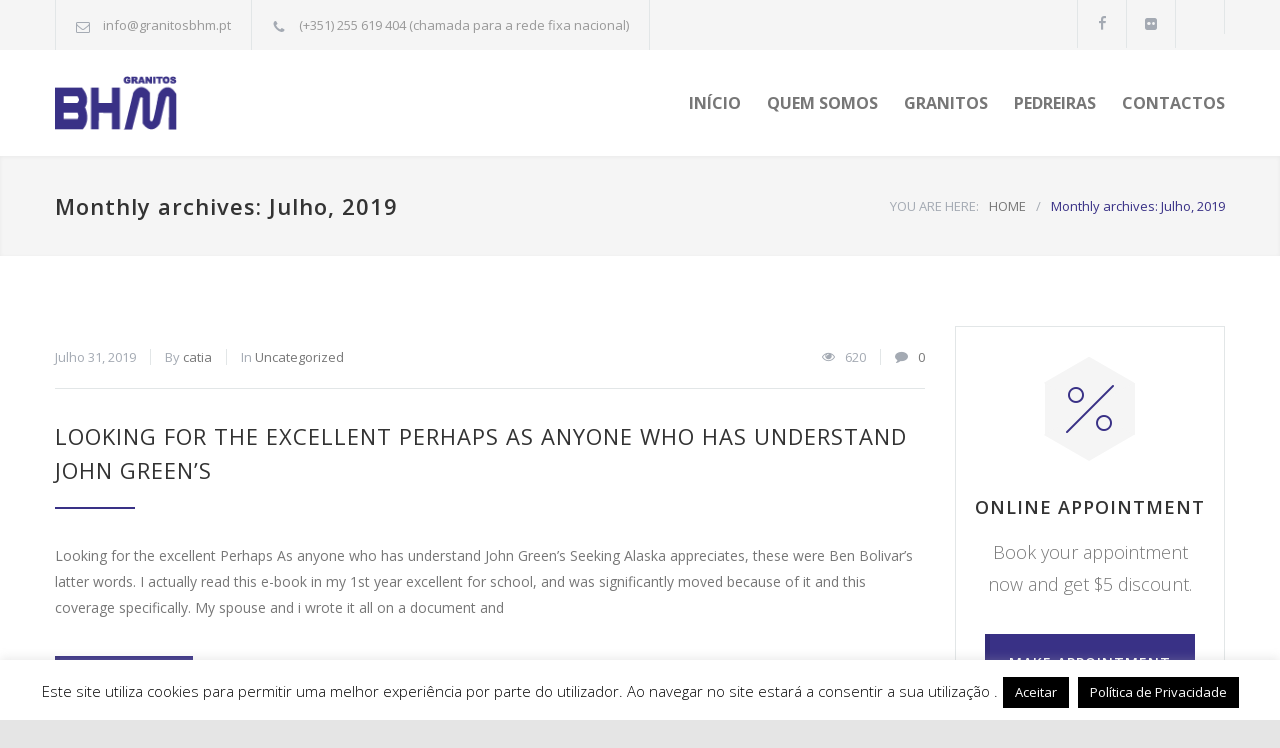

--- FILE ---
content_type: text/html; charset=UTF-8
request_url: https://granitosbhm.pt/2019/07/
body_size: 22575
content:
<!DOCTYPE html>
<html lang="pt-PT">
		<head>
		<!--meta-->
		<meta http-equiv="content-type" content="text/html; charset=UTF-8" />
		<meta name="generator" content="WordPress 6.8.3" />
		<meta name="viewport" content="width=device-width, initial-scale=1, maximum-scale=1.2" />
		<meta name="description" content="Granitos BHM - Extração de Granito" />
		<meta name="format-detection" content="telephone=no" />
		<!--style-->
		<link rel="alternate" type="application/rss+xml" title="RSS 2.0" href="https://granitosbhm.pt/feed/" />
		<link rel="pingback" href="https://granitosbhm.pt/xmlrpc.php" />
		<meta name='robots' content='noindex, follow' />
	<style>img:is([sizes="auto" i], [sizes^="auto," i]) { contain-intrinsic-size: 3000px 1500px }</style>
	<script type="text/javascript">function rgmkInitGoogleMaps(){window.rgmkGoogleMapsCallback=true;try{jQuery(document).trigger("rgmkGoogleMapsLoad")}catch(err){}}</script>
	<!-- This site is optimized with the Yoast SEO plugin v25.9 - https://yoast.com/wordpress/plugins/seo/ -->
	<title>Julho 2019 - Granitos BHM</title>
	<meta property="og:locale" content="pt_PT" />
	<meta property="og:type" content="website" />
	<meta property="og:title" content="Julho 2019 - Granitos BHM" />
	<meta property="og:url" content="https://granitosbhm.pt/2019/07/" />
	<meta property="og:site_name" content="Granitos BHM" />
	<meta name="twitter:card" content="summary_large_image" />
	<script type="application/ld+json" class="yoast-schema-graph">{"@context":"https://schema.org","@graph":[{"@type":"CollectionPage","@id":"https://granitosbhm.pt/2019/07/","url":"https://granitosbhm.pt/2019/07/","name":"Julho 2019 - Granitos BHM","isPartOf":{"@id":"https://granitosbhm.pt/#website"},"breadcrumb":{"@id":"https://granitosbhm.pt/2019/07/#breadcrumb"},"inLanguage":"pt-PT"},{"@type":"BreadcrumbList","@id":"https://granitosbhm.pt/2019/07/#breadcrumb","itemListElement":[{"@type":"ListItem","position":1,"name":"Início","item":"https://granitosbhm.pt/"},{"@type":"ListItem","position":2,"name":"Arquivo de Julho 2019"}]},{"@type":"WebSite","@id":"https://granitosbhm.pt/#website","url":"https://granitosbhm.pt/","name":"Granitos BHM","description":"Granitos BHM - Extração de Granito","potentialAction":[{"@type":"SearchAction","target":{"@type":"EntryPoint","urlTemplate":"https://granitosbhm.pt/?s={search_term_string}"},"query-input":{"@type":"PropertyValueSpecification","valueRequired":true,"valueName":"search_term_string"}}],"inLanguage":"pt-PT"}]}</script>
	<!-- / Yoast SEO plugin. -->


<link rel='dns-prefetch' href='//fonts.googleapis.com' />
<link rel="alternate" type="application/rss+xml" title="Granitos BHM &raquo; Feed" href="https://granitosbhm.pt/feed/" />
<link rel="alternate" type="application/rss+xml" title="Granitos BHM &raquo; Feed de comentários" href="https://granitosbhm.pt/comments/feed/" />
<script type="text/javascript">
/* <![CDATA[ */
window._wpemojiSettings = {"baseUrl":"https:\/\/s.w.org\/images\/core\/emoji\/16.0.1\/72x72\/","ext":".png","svgUrl":"https:\/\/s.w.org\/images\/core\/emoji\/16.0.1\/svg\/","svgExt":".svg","source":{"concatemoji":"https:\/\/granitosbhm.pt\/wp-includes\/js\/wp-emoji-release.min.js?ver=6.8.3"}};
/*! This file is auto-generated */
!function(s,n){var o,i,e;function c(e){try{var t={supportTests:e,timestamp:(new Date).valueOf()};sessionStorage.setItem(o,JSON.stringify(t))}catch(e){}}function p(e,t,n){e.clearRect(0,0,e.canvas.width,e.canvas.height),e.fillText(t,0,0);var t=new Uint32Array(e.getImageData(0,0,e.canvas.width,e.canvas.height).data),a=(e.clearRect(0,0,e.canvas.width,e.canvas.height),e.fillText(n,0,0),new Uint32Array(e.getImageData(0,0,e.canvas.width,e.canvas.height).data));return t.every(function(e,t){return e===a[t]})}function u(e,t){e.clearRect(0,0,e.canvas.width,e.canvas.height),e.fillText(t,0,0);for(var n=e.getImageData(16,16,1,1),a=0;a<n.data.length;a++)if(0!==n.data[a])return!1;return!0}function f(e,t,n,a){switch(t){case"flag":return n(e,"\ud83c\udff3\ufe0f\u200d\u26a7\ufe0f","\ud83c\udff3\ufe0f\u200b\u26a7\ufe0f")?!1:!n(e,"\ud83c\udde8\ud83c\uddf6","\ud83c\udde8\u200b\ud83c\uddf6")&&!n(e,"\ud83c\udff4\udb40\udc67\udb40\udc62\udb40\udc65\udb40\udc6e\udb40\udc67\udb40\udc7f","\ud83c\udff4\u200b\udb40\udc67\u200b\udb40\udc62\u200b\udb40\udc65\u200b\udb40\udc6e\u200b\udb40\udc67\u200b\udb40\udc7f");case"emoji":return!a(e,"\ud83e\udedf")}return!1}function g(e,t,n,a){var r="undefined"!=typeof WorkerGlobalScope&&self instanceof WorkerGlobalScope?new OffscreenCanvas(300,150):s.createElement("canvas"),o=r.getContext("2d",{willReadFrequently:!0}),i=(o.textBaseline="top",o.font="600 32px Arial",{});return e.forEach(function(e){i[e]=t(o,e,n,a)}),i}function t(e){var t=s.createElement("script");t.src=e,t.defer=!0,s.head.appendChild(t)}"undefined"!=typeof Promise&&(o="wpEmojiSettingsSupports",i=["flag","emoji"],n.supports={everything:!0,everythingExceptFlag:!0},e=new Promise(function(e){s.addEventListener("DOMContentLoaded",e,{once:!0})}),new Promise(function(t){var n=function(){try{var e=JSON.parse(sessionStorage.getItem(o));if("object"==typeof e&&"number"==typeof e.timestamp&&(new Date).valueOf()<e.timestamp+604800&&"object"==typeof e.supportTests)return e.supportTests}catch(e){}return null}();if(!n){if("undefined"!=typeof Worker&&"undefined"!=typeof OffscreenCanvas&&"undefined"!=typeof URL&&URL.createObjectURL&&"undefined"!=typeof Blob)try{var e="postMessage("+g.toString()+"("+[JSON.stringify(i),f.toString(),p.toString(),u.toString()].join(",")+"));",a=new Blob([e],{type:"text/javascript"}),r=new Worker(URL.createObjectURL(a),{name:"wpTestEmojiSupports"});return void(r.onmessage=function(e){c(n=e.data),r.terminate(),t(n)})}catch(e){}c(n=g(i,f,p,u))}t(n)}).then(function(e){for(var t in e)n.supports[t]=e[t],n.supports.everything=n.supports.everything&&n.supports[t],"flag"!==t&&(n.supports.everythingExceptFlag=n.supports.everythingExceptFlag&&n.supports[t]);n.supports.everythingExceptFlag=n.supports.everythingExceptFlag&&!n.supports.flag,n.DOMReady=!1,n.readyCallback=function(){n.DOMReady=!0}}).then(function(){return e}).then(function(){var e;n.supports.everything||(n.readyCallback(),(e=n.source||{}).concatemoji?t(e.concatemoji):e.wpemoji&&e.twemoji&&(t(e.twemoji),t(e.wpemoji)))}))}((window,document),window._wpemojiSettings);
/* ]]> */
</script>
<style id='wp-emoji-styles-inline-css' type='text/css'>

	img.wp-smiley, img.emoji {
		display: inline !important;
		border: none !important;
		box-shadow: none !important;
		height: 1em !important;
		width: 1em !important;
		margin: 0 0.07em !important;
		vertical-align: -0.1em !important;
		background: none !important;
		padding: 0 !important;
	}
</style>
<link rel='stylesheet' id='wp-block-library-css' href='https://granitosbhm.pt/wp-includes/css/dist/block-library/style.min.css?ver=6.8.3' type='text/css' media='all' />
<style id='wp-block-library-theme-inline-css' type='text/css'>
.wp-block-audio :where(figcaption){color:#555;font-size:13px;text-align:center}.is-dark-theme .wp-block-audio :where(figcaption){color:#ffffffa6}.wp-block-audio{margin:0 0 1em}.wp-block-code{border:1px solid #ccc;border-radius:4px;font-family:Menlo,Consolas,monaco,monospace;padding:.8em 1em}.wp-block-embed :where(figcaption){color:#555;font-size:13px;text-align:center}.is-dark-theme .wp-block-embed :where(figcaption){color:#ffffffa6}.wp-block-embed{margin:0 0 1em}.blocks-gallery-caption{color:#555;font-size:13px;text-align:center}.is-dark-theme .blocks-gallery-caption{color:#ffffffa6}:root :where(.wp-block-image figcaption){color:#555;font-size:13px;text-align:center}.is-dark-theme :root :where(.wp-block-image figcaption){color:#ffffffa6}.wp-block-image{margin:0 0 1em}.wp-block-pullquote{border-bottom:4px solid;border-top:4px solid;color:currentColor;margin-bottom:1.75em}.wp-block-pullquote cite,.wp-block-pullquote footer,.wp-block-pullquote__citation{color:currentColor;font-size:.8125em;font-style:normal;text-transform:uppercase}.wp-block-quote{border-left:.25em solid;margin:0 0 1.75em;padding-left:1em}.wp-block-quote cite,.wp-block-quote footer{color:currentColor;font-size:.8125em;font-style:normal;position:relative}.wp-block-quote:where(.has-text-align-right){border-left:none;border-right:.25em solid;padding-left:0;padding-right:1em}.wp-block-quote:where(.has-text-align-center){border:none;padding-left:0}.wp-block-quote.is-large,.wp-block-quote.is-style-large,.wp-block-quote:where(.is-style-plain){border:none}.wp-block-search .wp-block-search__label{font-weight:700}.wp-block-search__button{border:1px solid #ccc;padding:.375em .625em}:where(.wp-block-group.has-background){padding:1.25em 2.375em}.wp-block-separator.has-css-opacity{opacity:.4}.wp-block-separator{border:none;border-bottom:2px solid;margin-left:auto;margin-right:auto}.wp-block-separator.has-alpha-channel-opacity{opacity:1}.wp-block-separator:not(.is-style-wide):not(.is-style-dots){width:100px}.wp-block-separator.has-background:not(.is-style-dots){border-bottom:none;height:1px}.wp-block-separator.has-background:not(.is-style-wide):not(.is-style-dots){height:2px}.wp-block-table{margin:0 0 1em}.wp-block-table td,.wp-block-table th{word-break:normal}.wp-block-table :where(figcaption){color:#555;font-size:13px;text-align:center}.is-dark-theme .wp-block-table :where(figcaption){color:#ffffffa6}.wp-block-video :where(figcaption){color:#555;font-size:13px;text-align:center}.is-dark-theme .wp-block-video :where(figcaption){color:#ffffffa6}.wp-block-video{margin:0 0 1em}:root :where(.wp-block-template-part.has-background){margin-bottom:0;margin-top:0;padding:1.25em 2.375em}
</style>
<style id='classic-theme-styles-inline-css' type='text/css'>
/*! This file is auto-generated */
.wp-block-button__link{color:#fff;background-color:#32373c;border-radius:9999px;box-shadow:none;text-decoration:none;padding:calc(.667em + 2px) calc(1.333em + 2px);font-size:1.125em}.wp-block-file__button{background:#32373c;color:#fff;text-decoration:none}
</style>
<style id='global-styles-inline-css' type='text/css'>
:root{--wp--preset--aspect-ratio--square: 1;--wp--preset--aspect-ratio--4-3: 4/3;--wp--preset--aspect-ratio--3-4: 3/4;--wp--preset--aspect-ratio--3-2: 3/2;--wp--preset--aspect-ratio--2-3: 2/3;--wp--preset--aspect-ratio--16-9: 16/9;--wp--preset--aspect-ratio--9-16: 9/16;--wp--preset--color--black: #000000;--wp--preset--color--cyan-bluish-gray: #abb8c3;--wp--preset--color--white: #ffffff;--wp--preset--color--pale-pink: #f78da7;--wp--preset--color--vivid-red: #cf2e2e;--wp--preset--color--luminous-vivid-orange: #ff6900;--wp--preset--color--luminous-vivid-amber: #fcb900;--wp--preset--color--light-green-cyan: #7bdcb5;--wp--preset--color--vivid-green-cyan: #00d084;--wp--preset--color--pale-cyan-blue: #8ed1fc;--wp--preset--color--vivid-cyan-blue: #0693e3;--wp--preset--color--vivid-purple: #9b51e0;--wp--preset--color--carservice-blue: #1E69B8;--wp--preset--color--carservice-turquoise: #5FC7AE;--wp--preset--color--carservice-orange: #F68220;--wp--preset--color--carservice-green: #82B541;--wp--preset--color--carservice-light-blue: #66A1C3;--wp--preset--gradient--vivid-cyan-blue-to-vivid-purple: linear-gradient(135deg,rgba(6,147,227,1) 0%,rgb(155,81,224) 100%);--wp--preset--gradient--light-green-cyan-to-vivid-green-cyan: linear-gradient(135deg,rgb(122,220,180) 0%,rgb(0,208,130) 100%);--wp--preset--gradient--luminous-vivid-amber-to-luminous-vivid-orange: linear-gradient(135deg,rgba(252,185,0,1) 0%,rgba(255,105,0,1) 100%);--wp--preset--gradient--luminous-vivid-orange-to-vivid-red: linear-gradient(135deg,rgba(255,105,0,1) 0%,rgb(207,46,46) 100%);--wp--preset--gradient--very-light-gray-to-cyan-bluish-gray: linear-gradient(135deg,rgb(238,238,238) 0%,rgb(169,184,195) 100%);--wp--preset--gradient--cool-to-warm-spectrum: linear-gradient(135deg,rgb(74,234,220) 0%,rgb(151,120,209) 20%,rgb(207,42,186) 40%,rgb(238,44,130) 60%,rgb(251,105,98) 80%,rgb(254,248,76) 100%);--wp--preset--gradient--blush-light-purple: linear-gradient(135deg,rgb(255,206,236) 0%,rgb(152,150,240) 100%);--wp--preset--gradient--blush-bordeaux: linear-gradient(135deg,rgb(254,205,165) 0%,rgb(254,45,45) 50%,rgb(107,0,62) 100%);--wp--preset--gradient--luminous-dusk: linear-gradient(135deg,rgb(255,203,112) 0%,rgb(199,81,192) 50%,rgb(65,88,208) 100%);--wp--preset--gradient--pale-ocean: linear-gradient(135deg,rgb(255,245,203) 0%,rgb(182,227,212) 50%,rgb(51,167,181) 100%);--wp--preset--gradient--electric-grass: linear-gradient(135deg,rgb(202,248,128) 0%,rgb(113,206,126) 100%);--wp--preset--gradient--midnight: linear-gradient(135deg,rgb(2,3,129) 0%,rgb(40,116,252) 100%);--wp--preset--font-size--small: 13px;--wp--preset--font-size--medium: 20px;--wp--preset--font-size--large: 36px;--wp--preset--font-size--x-large: 42px;--wp--preset--spacing--20: 0.44rem;--wp--preset--spacing--30: 0.67rem;--wp--preset--spacing--40: 1rem;--wp--preset--spacing--50: 1.5rem;--wp--preset--spacing--60: 2.25rem;--wp--preset--spacing--70: 3.38rem;--wp--preset--spacing--80: 5.06rem;--wp--preset--shadow--natural: 6px 6px 9px rgba(0, 0, 0, 0.2);--wp--preset--shadow--deep: 12px 12px 50px rgba(0, 0, 0, 0.4);--wp--preset--shadow--sharp: 6px 6px 0px rgba(0, 0, 0, 0.2);--wp--preset--shadow--outlined: 6px 6px 0px -3px rgba(255, 255, 255, 1), 6px 6px rgba(0, 0, 0, 1);--wp--preset--shadow--crisp: 6px 6px 0px rgba(0, 0, 0, 1);}:where(.is-layout-flex){gap: 0.5em;}:where(.is-layout-grid){gap: 0.5em;}body .is-layout-flex{display: flex;}.is-layout-flex{flex-wrap: wrap;align-items: center;}.is-layout-flex > :is(*, div){margin: 0;}body .is-layout-grid{display: grid;}.is-layout-grid > :is(*, div){margin: 0;}:where(.wp-block-columns.is-layout-flex){gap: 2em;}:where(.wp-block-columns.is-layout-grid){gap: 2em;}:where(.wp-block-post-template.is-layout-flex){gap: 1.25em;}:where(.wp-block-post-template.is-layout-grid){gap: 1.25em;}.has-black-color{color: var(--wp--preset--color--black) !important;}.has-cyan-bluish-gray-color{color: var(--wp--preset--color--cyan-bluish-gray) !important;}.has-white-color{color: var(--wp--preset--color--white) !important;}.has-pale-pink-color{color: var(--wp--preset--color--pale-pink) !important;}.has-vivid-red-color{color: var(--wp--preset--color--vivid-red) !important;}.has-luminous-vivid-orange-color{color: var(--wp--preset--color--luminous-vivid-orange) !important;}.has-luminous-vivid-amber-color{color: var(--wp--preset--color--luminous-vivid-amber) !important;}.has-light-green-cyan-color{color: var(--wp--preset--color--light-green-cyan) !important;}.has-vivid-green-cyan-color{color: var(--wp--preset--color--vivid-green-cyan) !important;}.has-pale-cyan-blue-color{color: var(--wp--preset--color--pale-cyan-blue) !important;}.has-vivid-cyan-blue-color{color: var(--wp--preset--color--vivid-cyan-blue) !important;}.has-vivid-purple-color{color: var(--wp--preset--color--vivid-purple) !important;}.has-black-background-color{background-color: var(--wp--preset--color--black) !important;}.has-cyan-bluish-gray-background-color{background-color: var(--wp--preset--color--cyan-bluish-gray) !important;}.has-white-background-color{background-color: var(--wp--preset--color--white) !important;}.has-pale-pink-background-color{background-color: var(--wp--preset--color--pale-pink) !important;}.has-vivid-red-background-color{background-color: var(--wp--preset--color--vivid-red) !important;}.has-luminous-vivid-orange-background-color{background-color: var(--wp--preset--color--luminous-vivid-orange) !important;}.has-luminous-vivid-amber-background-color{background-color: var(--wp--preset--color--luminous-vivid-amber) !important;}.has-light-green-cyan-background-color{background-color: var(--wp--preset--color--light-green-cyan) !important;}.has-vivid-green-cyan-background-color{background-color: var(--wp--preset--color--vivid-green-cyan) !important;}.has-pale-cyan-blue-background-color{background-color: var(--wp--preset--color--pale-cyan-blue) !important;}.has-vivid-cyan-blue-background-color{background-color: var(--wp--preset--color--vivid-cyan-blue) !important;}.has-vivid-purple-background-color{background-color: var(--wp--preset--color--vivid-purple) !important;}.has-black-border-color{border-color: var(--wp--preset--color--black) !important;}.has-cyan-bluish-gray-border-color{border-color: var(--wp--preset--color--cyan-bluish-gray) !important;}.has-white-border-color{border-color: var(--wp--preset--color--white) !important;}.has-pale-pink-border-color{border-color: var(--wp--preset--color--pale-pink) !important;}.has-vivid-red-border-color{border-color: var(--wp--preset--color--vivid-red) !important;}.has-luminous-vivid-orange-border-color{border-color: var(--wp--preset--color--luminous-vivid-orange) !important;}.has-luminous-vivid-amber-border-color{border-color: var(--wp--preset--color--luminous-vivid-amber) !important;}.has-light-green-cyan-border-color{border-color: var(--wp--preset--color--light-green-cyan) !important;}.has-vivid-green-cyan-border-color{border-color: var(--wp--preset--color--vivid-green-cyan) !important;}.has-pale-cyan-blue-border-color{border-color: var(--wp--preset--color--pale-cyan-blue) !important;}.has-vivid-cyan-blue-border-color{border-color: var(--wp--preset--color--vivid-cyan-blue) !important;}.has-vivid-purple-border-color{border-color: var(--wp--preset--color--vivid-purple) !important;}.has-vivid-cyan-blue-to-vivid-purple-gradient-background{background: var(--wp--preset--gradient--vivid-cyan-blue-to-vivid-purple) !important;}.has-light-green-cyan-to-vivid-green-cyan-gradient-background{background: var(--wp--preset--gradient--light-green-cyan-to-vivid-green-cyan) !important;}.has-luminous-vivid-amber-to-luminous-vivid-orange-gradient-background{background: var(--wp--preset--gradient--luminous-vivid-amber-to-luminous-vivid-orange) !important;}.has-luminous-vivid-orange-to-vivid-red-gradient-background{background: var(--wp--preset--gradient--luminous-vivid-orange-to-vivid-red) !important;}.has-very-light-gray-to-cyan-bluish-gray-gradient-background{background: var(--wp--preset--gradient--very-light-gray-to-cyan-bluish-gray) !important;}.has-cool-to-warm-spectrum-gradient-background{background: var(--wp--preset--gradient--cool-to-warm-spectrum) !important;}.has-blush-light-purple-gradient-background{background: var(--wp--preset--gradient--blush-light-purple) !important;}.has-blush-bordeaux-gradient-background{background: var(--wp--preset--gradient--blush-bordeaux) !important;}.has-luminous-dusk-gradient-background{background: var(--wp--preset--gradient--luminous-dusk) !important;}.has-pale-ocean-gradient-background{background: var(--wp--preset--gradient--pale-ocean) !important;}.has-electric-grass-gradient-background{background: var(--wp--preset--gradient--electric-grass) !important;}.has-midnight-gradient-background{background: var(--wp--preset--gradient--midnight) !important;}.has-small-font-size{font-size: var(--wp--preset--font-size--small) !important;}.has-medium-font-size{font-size: var(--wp--preset--font-size--medium) !important;}.has-large-font-size{font-size: var(--wp--preset--font-size--large) !important;}.has-x-large-font-size{font-size: var(--wp--preset--font-size--x-large) !important;}
:where(.wp-block-post-template.is-layout-flex){gap: 1.25em;}:where(.wp-block-post-template.is-layout-grid){gap: 1.25em;}
:where(.wp-block-columns.is-layout-flex){gap: 2em;}:where(.wp-block-columns.is-layout-grid){gap: 2em;}
:root :where(.wp-block-pullquote){font-size: 1.5em;line-height: 1.6;}
</style>
<link rel='stylesheet' id='contact-form-7-css' href='https://granitosbhm.pt/wp-content/plugins/contact-form-7/includes/css/styles.css?ver=6.1.1' type='text/css' media='all' />
<link rel='stylesheet' id='cookie-law-info-css' href='https://granitosbhm.pt/wp-content/plugins/cookie-law-info/legacy/public/css/cookie-law-info-public.css?ver=3.3.5' type='text/css' media='all' />
<link rel='stylesheet' id='cookie-law-info-gdpr-css' href='https://granitosbhm.pt/wp-content/plugins/cookie-law-info/legacy/public/css/cookie-law-info-gdpr.css?ver=3.3.5' type='text/css' media='all' />
<link rel='stylesheet' id='jquery-qtip-css' href='https://granitosbhm.pt/wp-content/plugins/ql-cost-calculator/style/jquery.qtip.css?ver=6.8.3' type='text/css' media='all' />
<link rel='stylesheet' id='cc-template-css' href='https://granitosbhm.pt/wp-content/plugins/ql-cost-calculator/fonts/template/style.css?ver=6.8.3' type='text/css' media='all' />
<link rel='stylesheet' id='cc-google-font-primary-css' href='//fonts.googleapis.com/css?family=Open+Sans%3Aregular&#038;subset=latin%2Clatin-ext&#038;ver=6.8.3' type='text/css' media='all' />
<link rel='stylesheet' id='cc-google-font-lato-css' href='//fonts.googleapis.com/css?family=Lato%3A300%2C400&#038;subset=latin-ext&#038;ver=6.8.3' type='text/css' media='all' />
<link rel='stylesheet' id='cost_calculator_style-css' href='https://granitosbhm.pt/wp-content/plugins/ql-cost-calculator/style/style.css?ver=6.8.3' type='text/css' media='all' />
<style id='cost_calculator_style-inline-css' type='text/css'>
ul.cost-calculator-list li::before,
.cost-calculator-datepicker .ui-datepicker-current-day,
.cost-calculator-box input[type="checkbox"]:checked+.cost-calculator-checkbox-label,
.cost-calculator-box input[type="checkbox"]:checked+.cost-calculator-checkbox-label .checkbox-box,
.cost-calculator-box input[type="radio"]:checked+.cost-calculator-radio-label,
.cost-calculator-box input[type="radio"]:checked+.cost-calculator-radio-label .radio-box,
.cost-calculator-box .ui-slider .ui-slider-handle::after,
.cost-calculator-box .ui-slider-range-min,
input[type='checkbox']:checked + span.cost-calculator-switch-slider,
.cost-calculator-ribbon-container p,
.cost-calculator-container .cost-calculator-more,
.cost-calculator-container .cost-calculator-more[type="submit"],
body .cost-calculator-container .cost-calculator-more.cost-calculator-gray:hover
{
	background-color: #1E69B8;
}
.cost-calculator-main-color,
.cost-calculator-box input[type="checkbox"]:checked+.cost-calculator-checkbox-label::before,
.cost-calculator-box input[type="radio"]:checked+.cost-calculator-radio-label::before,
.cost-calculator-datepicker .ui-datepicker-prev:hover span::before,
.cost-calculator-datepicker .ui-datepicker-next:hover span::before,
.cost-calculator-summary-price,
.cost-calculator-box .ui-selectmenu-button.ui-corner-top .ui-icon,
.cost-calculator-box .ui-selectmenu-button:hover .ui-icon,
.cost-calculator-box .cost-calculator-datepicker-container:hover .ui-icon,
.cost-calculator-dropdown.cost-calculator-dropdown.ui-selectmenu-menu .ui-menu li.ui-state-focus,
.cost-calculator-dropdown.cost-calculator-dropdown.ui-selectmenu-menu .ui-menu li .ui-state-active,
div.cost-calculator-summary-box::before
{
	color: #1E69B8;
}
.cost-calculator-box input[type="checkbox"]:checked+.cost-calculator-checkbox-label,
.cost-calculator-box input[type="checkbox"]:checked+.cost-calculator-checkbox-label .checkbox-box,
.cost-calculator-box input[type="radio"]:checked+.cost-calculator-radio-label,
.cost-calculator-box input[type="radio"]:checked+.cost-calculator-radio-label .radio-box,
.cost-calculator-box .ui-slider-handle .cost-slider-tooltip .cost-calculator-value,
.cost-calculator-container .cost-calculator-more,
.cost-calculator-container .cost-calculator-more[type="submit"],
body .cost-calculator-container .cost-calculator-more.cost-calculator-gray:hover
{
	border-color: #1E69B8;
}
.cost-calculator-box input[type="radio"]:checked+.cost-calculator-radio-label .radio-box
{
	border-color: #FFF;
}
.cost-calculator-box .ui-slider-handle .cost-slider-tooltip .cost-calculator-arrow::before
{
	border-color: #1E69B8 transparent;
}
.cost-calculator-datepicker .ui-datepicker-prev span::before,
.cost-calculator-datepicker .ui-datepicker-next span::before,
.cost-calculator-dropdown.ui-selectmenu-menu .ui-menu li,
.cost-calculator-box .cost-calculator-checkbox-label,
.cost-calculator-box .cost-calculator-radio-label,
.cost-calculator-box .ui-slider-handle .cost-slider-tooltip .cost-calculator-value,
.cost-calculator-box .ui-selectmenu-button span.ui-selectmenu-text,
.cost-calculator-box .ui-selectmenu-button .ui-icon,
.cost-calculator-box .cost-calculator-datepicker-container .ui-icon,
.cost-calculator-price-description,
input[type='checkbox'] + span.cost-calculator-switch-slider::after,
.cost-calculator-form .cost-calculator-contact-box-submit-container p,
.cost-calculator-container input,
.cost-calculator-container input[type='text'],
.cost-calculator-container input[type='email'],
.cost-calculator-container input[type='number'],
.cost-calculator-container textarea,
.cost-calculator-terms-container label
{
	color: #777777;
}
.top-border,
.cost-calculator-datepicker.ui-datepicker,
.cost-calculator-box .cost-calculator-checkbox-label,
.cost-calculator-box .cost-calculator-radio-label,
.cost-calculator-box .ui-slider .ui-slider-handle,
.cost-calculator-box .ui-selectmenu-button,
.cost-calculator-dropdown.ui-selectmenu-menu .ui-menu,
div.cost-calculator-box .ui-selectmenu-button .ui-icon,
div.cost-calculator-box .cost-calculator-datepicker-container .ui-icon,
div.border-container,
.cost-calculator-container input,
.cost-calculator-container input[type='text'],
.cost-calculator-container input[type='email'],
.cost-calculator-container input[type='number'],
.cost-calculator-container textarea,
.cost-calculator-container .g-recaptcha-wrapper,
.vc_row.cost-calculator-border-columns,
.cost-calculator-border-columns.last,
.cost-calculator-border-columns div.wpb_column,
.cost-calculator-border-columns div.wpb_column:last-child
{
	border-color: #E2E6E7;
}
.cost-calculator-datepicker.ui-datepicker .ui-datepicker-title,
body .cost-calculator-box label,
.cost-calculator-contact-box>.vc_row>label,
.cost-calculator-container .cost-calculator-flex-box .cost-calculator-summary-box label
{
	color: #333333;
}
.cost-calculator-box .cost-calculator-select-label,
.cost-calculator-box .cost-calculator-checkbox-label,
.cost-calculator-box .cost-calculator-radio-label,
input[type='checkbox'] + span.cost-calculator-switch-slider::after
{
	color: #333333;
}
.cost-calculator-box .ui-slider,
input[type='checkbox'] + span.cost-calculator-switch-slider
{
	background-color: #E2E6E7;
}
body .cost-calculator-container,
body .cost-calculator-container .ui-widget,
.cost-calculator-dropdown.ui-selectmenu-menu,
.cost-calculator-box label,
.cost-calculator-container input,
.cost-calculator-container input[type='text'],
.cost-calculator-container input[type='email'],
.cost-calculator-container input[type='number'],
.cost-calculator-container textarea,
.cost-calculator-terms-container label,
.cost-calculator-terms-container label a,
input[type='checkbox'] + span.cost-calculator-switch-slider::after,
.cost-calculator-box .ui-selectmenu-button span.ui-selectmenu-text,
.cost-calculator-container .cost-calculator-more,
.cost-calculator-container .cost-calculator-more[type="submit"],
body .cost-calculator-container .cost-calculator-more.cost-calculator-gray:hover,
.cost-calculator-container .cost-calculator-flex-box label,
.cost-calculator-datepicker.ui-datepicker,
.cost-calculator-datepicker.ui-datepicker table td,
.cost-calculator-datepicker.ui-datepicker table th,
.cost-calculator-dropdown.ui-selectmenu-menu .ui-menu li
{
	font-family: 'Open Sans';
}
.cost-calculator-form .cost-calculator-flex-box textarea
{
	height: 190px;
}
.cost-calculator-dropdown.ui-selectmenu-menu 
{
	-moz-box-shadow: none;
	-webkit-box-shadow: none;
	box-shadow: none;
}
.cost-calculator-datepicker.ui-datepicker .ui-datepicker-title
{
	font-weight: 600;
}
.cost-calculator-box label+.cost-calculator-switch,
.cost-calculator-box input+input+.cost-calculator-checkbox-label.cost-calculator-checkbox-default,
.cost-calculator-contact-box .cost-calculator-flex-box,
body .cost-calculator-contact-box .cost-calculator-flex-box fieldset.wpb_column.vc_column_container,
.cost-calculator-contact-box .cost-calculator-flex-box input[type="text"],
.cost-calculator-form .cost-calculator-contact-box-submit-container,
.cost-calculator-box input+.cost-slider-container,
body .vc_row .cost-calculator-box input+input.cost-calculator-big,
.cost-calculator-box input+select+.ui-selectmenu-button,
.cost-calculator-box input+.select_container+.ui-selectmenu-button,
.cost-calculator-box input+.select-wrap>.ui-selectmenu-button,
.cost-calculator-box input+.cost-calculator-datepicker-container
{
	margin-top: 20px;
}
.cost-calculator-form .cost-calculator-flex-box .cost-calculator-block:first-child input
{
	margin-top: 0;
}
.cost-calculator-box label,
.cost-calculator-contact-box>.vc_row>label
{
	display: block;
	font-weight: 600;
	background: #F5F5F5;
	padding: 11px 16px 13px;
	line-height: 26px
}
.cost-calculator-box label.cost-calculator-hidden,
.cost-calculator-contact-box>.vc_row>label.cost-calculator-hidden
{
	display: none;
}
.cost-calculator-box .cost-calculator-slider-min-max
{
	margin-top: 15px;
	margin-bottom: 14px;
}
.cost-calculator-box label.cost-calculator-switch
{
	padding: 0;
	font-weight: 400;
	background: none;
}
.cost-calculator-contact-box .cost-calculator-flex-box
{
	display: block;
}
.cost-calculator-contact-box .cost-calculator-flex-box fieldset.wpb_column.vc_column_container
{
	width: 100%;
	margin-left: 0;
}
.cost-calculator-contact-box .cost-calculator-flex-box .wpb_column.vc_column_container:first-child
{
	margin-top: 0;
}
.cost-calculator-container .cost-calculator-flex-box label
{
	margin-top: 28px;
	margin-bottom: -49px;
}
.cost-calculator-form .cost-calculator-flex-box .cost-calculator-block:first-child label
{
	margin-top: 8px;
	margin-bottom: -29px;
}
.cost-calculator-form .cost-calculator-contact-box-submit-container .vc_row
{
	margin: 0;
	padding: 0;
}
.vc_row .wpb_column div.cost-calculator-box.cost-calculator-float
{
	margin: 0;
}
.cost-calculator-box .cost-calculator-checkbox-label,
.cost-calculator-box .cost-calculator-radio-label
{
	display: -ms-flexbox;
	display: -webkit-flexbox;
	display: -webkit-flex;
	display: flex;
	height: 48px;
	margin-right: -1px;
	margin-top: -1px;
	-moz-border-radius: 0;
	-webkit-border-radius: 0;
	border-radius: 0;
	padding: 0 15px 0 20px;
	color: #A4AAB3;
	background: #FFF;
	font-weight: 400;
	-ms-flex-align: center;
	-webkit-align-items: center;
	-moz-align-items: center;
	align-items: center;
}
.cost-calculator-box .cost-calculator-checkbox-label.cost-calculator-checkbox-default
{
	width: 13px;
}
.cost-calculator-box .cost-calculator-checkbox-label::before
{
	position: relative;
	top: 0;
	left: -4px;
	z-index: 1;
	font-size: 16px;
	color: #FFF;
	margin-right: 10px;
	font-family: "cc-template";
	content: "c";
	font-style: normal;
	font-weight: normal;
	font-variant: normal;
	text-transform: none;
	vertical-align: middle;
	speak: none;
	line-height: 1;
	direction: ltr;
	-webkit-font-smoothing: antialiased;
	-moz-osx-font-smoothing: grayscale;
}
.cost-calculator-box .cost-calculator-radio-label::before
{
	left: -1px;
	margin-right: 16px;
}
.cost-calculator-box input[type="checkbox"]:checked+.cost-calculator-checkbox-label,
.cost-calculator-box input[type="radio"]:checked+.cost-calculator-radio-label
{
		color: #333;
		border-color: #E2E6E7;
		background: #F5F5F5;

}
.cost-calculator-box input[type="checkbox"]:checked+.cost-calculator-checkbox-label::before,
.cost-calculator-box input[type="radio"]:checked+.cost-calculator-radio-label::before
{
	color: #FFF;
}
.cost-calculator-box .cost-calculator-checkbox-label.cost-calculator-checkbox-default::before
{
	margin-left: 0;
	margin-right: 0;
}
.cost-calculator-box .cost-calculator-checkbox-label .checkbox-box,
.cost-calculator-box .cost-calculator-radio-label .radio-box
{
	position: absolute;
	margin-left: 0;
	left: 12px;
	width: 22px;
	height: 22px;
	border: 1px solid #E2E6E7;
	-webkit-box-sizing: content-box;
	-moz-box-sizing: content-box;
	box-sizing: content-box;
}
.cost-calculator-box input[type="radio"]:checked+.cost-calculator-radio-label .radio-box
{
	border: 1px solid #1E69B8;
}
.cost-calculator-box .ui-selectmenu-button .ui-icon,
.cost-calculator-box .cost-calculator-datepicker-container .ui-icon
{
	border-left: 1px solid #E2E6E7;
	padding: 14px 12px 17px;
}
.cost-calculator-dropdown.ui-selectmenu-menu .ui-menu li
{
	border-top: 1px solid #E2E6E7;
}
.cost-calculator-dropdown.ui-selectmenu-menu .ui-menu li:first-child
{
	padding-top: 13px;
}
.cost-calculator-dropdown.ui-selectmenu-menu .ui-menu li:last-child
{
	padding-bottom: 13px;
}
.cost-calculator-container .cost-calculator-more
{
	position: relative;
	display: block;
	font-weight: 600;
	padding: 19px 0 20px;
	line-height: normal;
	letter-spacing: 1px;
	border: none;
	-moz-border-radius: 0;
	-webkit-border-radius: 0;
	border-radius: 0;
}
.cost-calculator-more span
{
	position: relative;
	z-index: 10;
	margin: 0 24px;
}
.cost-calculator-more::before
{
	position: absolute;
	content: "";
	width: 5px;
	height: 100%;
	top: 0;
	left: 0;
	background: rgba(0,0,0,0.1);
	transition: all 0.2s ease 0s;
	-webkit-transition: all 0.2s ease 0s;
	-moz-transition: all 0.2s ease 0s;
	z-index: 9;
}
.cost-calculator-container .cost-calculator-more:hover
{
	background: #1E69B8;
	color: #FFF;
	opacity: 1;
}
.cost-calculator-more:hover::before
{
	width: 100%;
	background: rgba(0,0,0,0.12);
}
.vc_row .wpb_column .cost-calculator-box.cost-calculator-summary-box,
body .vc_row .cost-calculator-box.cost-calculator-summary-box
{
	border: 1px solid #E2E6E7;
	padding: 26px 30px 28px;
}
.cost-calculator-summary-price
{
	float: right;
}
.cost-calculator-price-description
{
	text-align: right;
	margin-top: 11px;
}
.cost-calculator-fieldset-with-recaptcha,
.cost-calculator-column-with-recaptcha
{
	display: -ms-flexbox;
	display: -webkit-flexbox;
	display: -webkit-flex;
	display: flex;
	-ms-flex-direction: column-reverse;
	-webkit-flex-direction: column-reverse;
	-moz-flex-direction: column-reverse;
	flex-direction: column-reverse;
}
.vc_row.wpb_row.cost-calculator-row-with-recaptcha .vc_column_container.wpb_column
{
	width: 100%;
	margin-left: 0;
	margin-right: 0;
	margin-top: 22px;
}
.vc_row.wpb_row.cost-calculator-row-with-recaptcha .vc_column_container.wpb_column:first-child
{
	margin-top: 0;
}
.cost-calculator-container .wpb_column div.g-recaptcha-wrapper
{
	float: none;
	margin: 0;
	border-color: #E2E6E7;
	-ms-flex-item-align: start;
	-webkit-align-self: start;
	-moz-align-self: start;
	align-self: start;
}
.cost-calculator-form.cost-calculator-container .vc_row.wpb_row.cost-calculator-contact-box-submit-container div.vc_row.wpb_row.cost-calculator-button-with-recaptcha
{
	float: none;
	margin-top: 20px;
	margin-left: 0;
	margin-right: 0;
}
.cost-calculator-contact-box-submit-container .cost-calculator-recaptcha-container
{
	clear: both;
	margin-top: 20px;
	display: -ms-flexbox;
	display: -webkit-flexbox;
	display: -webkit-flex;
	display: flex;
	-ms-flex-direction: column-reverse;
	-webkit-flex-direction: column-reverse;
	-moz-flex-direction: column-reverse;
	flex-direction: column-reverse;
}
.cost-calculator-terms-container
{
	padding-bottom: 20px;
}
.cost-calculator-contact-box-submit-container .vc_col-sm-6 .cost-calculator-terms-container,
.cost-calculator-fieldset-with-recaptcha .cost-calculator-terms-container
{
	padding-bottom: 0;
}
.cost-calculator-contact-box-submit-container .cost-calculator-terms-container
{
	-ms-flex-order: 1;
	-webkit-order: 1;
	-moz-order: 1;
	order: 1;
	height: auto;
}
.cost-calculator-form.cost-calculator-container .cost-calculator-contact-box-submit-container .cost-calculator-column-with-recaptcha .cost-calculator-recaptcha-container .vc_row.wpb_row.cost-calculator-button-with-recaptcha,
.cost-calculator-contact-box-submit-container .vc_col-sm-6 .cost-calculator-terms-container + .vc_row
{
	margin-top: 20px;
}
div.cost-calculator-contact-box-submit-container .cost-calculator-column-with-recaptcha .cost-calculator-terms-container
{
	-ms-flex-item-align: start;
	-webkit-align-self: start;
	-moz-align-self: start;
	align-self: start;
}
.cost-calculator-row-with-recaptcha p
{
	padding: 0;
}
@media screen and (max-width:767px)
{
	body .wpb_column div.vc_row.cost-calculator-contact-box-submit-container .vc_col-sm-6
	{
		margin-top: 20px;
	}
	body .wpb_column div.vc_row.cost-calculator-contact-box-submit-container .vc_col-sm-6:first-child
	{
		margin-top: 0;
	}
	div.cost-calculator-fieldset-with-recaptcha .cost-calculator-terms-container
	{
		padding-bottom: 0;
	}
}

</style>
<link rel='stylesheet' id='cost_calculator_style_responsive-css' href='https://granitosbhm.pt/wp-content/plugins/ql-cost-calculator/style/responsive.css?ver=6.8.3' type='text/css' media='all' />
<link rel='stylesheet' id='reset-css' href='https://granitosbhm.pt/wp-content/themes/carservice/style/reset.css?ver=6.8.3' type='text/css' media='all' />
<link rel='stylesheet' id='superfish-css' href='https://granitosbhm.pt/wp-content/themes/carservice/style/superfish.css?ver=6.8.3' type='text/css' media='all' />
<link rel='stylesheet' id='prettyPhoto-css' href='https://granitosbhm.pt/wp-content/themes/carservice/style/prettyPhoto.css?ver=6.8.3' type='text/css' media='all' />
<link rel='stylesheet' id='odometer-css' href='https://granitosbhm.pt/wp-content/themes/carservice/style/odometer-theme-default.css?ver=6.8.3' type='text/css' media='all' />
<link rel='stylesheet' id='animations-css' href='https://granitosbhm.pt/wp-content/themes/carservice/style/animations.css?ver=6.8.3' type='text/css' media='all' />
<link rel='stylesheet' id='parent-style-css' href='https://granitosbhm.pt/wp-content/themes/carservice/style.css?ver=6.8.3' type='text/css' media='all' />
<link rel='stylesheet' id='google-font-opensans-css' href='//fonts.googleapis.com/css?family=Open+Sans%3A300%2C300italic%2C400%2C600%2C700%2C800&#038;subset=latin%2Clatin-ext&#038;ver=6.8.3' type='text/css' media='all' />
<link rel='stylesheet' id='main-style-css' href='https://granitosbhm.pt/wp-content/themes/carservice-child/style.css?ver=6.8.3' type='text/css' media='all' />
<link rel='stylesheet' id='responsive-css' href='https://granitosbhm.pt/wp-content/themes/carservice/style/responsive.css?ver=6.8.3' type='text/css' media='all' />
<link rel='stylesheet' id='cs-streamline-small-css' href='https://granitosbhm.pt/wp-content/themes/carservice/fonts/streamline-small/style.css?ver=6.8.3' type='text/css' media='all' />
<link rel='stylesheet' id='cs-template-css' href='https://granitosbhm.pt/wp-content/themes/carservice/fonts/template/styles.css?ver=6.8.3' type='text/css' media='all' />
<link rel='stylesheet' id='cs-social-css' href='https://granitosbhm.pt/wp-content/themes/carservice/fonts/social/styles.css?ver=6.8.3' type='text/css' media='all' />
<link rel='stylesheet' id='custom-css' href='https://granitosbhm.pt/wp-content/themes/carservice/custom.css?ver=6.8.3' type='text/css' media='all' />
<script type="text/javascript" src="https://granitosbhm.pt/wp-includes/js/jquery/jquery.min.js?ver=3.7.1" id="jquery-core-js"></script>
<script type="text/javascript" src="https://granitosbhm.pt/wp-includes/js/jquery/jquery-migrate.min.js?ver=3.4.1" id="jquery-migrate-js"></script>
<script type="text/javascript" id="cookie-law-info-js-extra">
/* <![CDATA[ */
var Cli_Data = {"nn_cookie_ids":[],"cookielist":[],"non_necessary_cookies":[],"ccpaEnabled":"","ccpaRegionBased":"","ccpaBarEnabled":"","strictlyEnabled":["necessary","obligatoire"],"ccpaType":"gdpr","js_blocking":"","custom_integration":"","triggerDomRefresh":"","secure_cookies":""};
var cli_cookiebar_settings = {"animate_speed_hide":"500","animate_speed_show":"500","background":"#fff","border":"#444","border_on":"","button_1_button_colour":"#000","button_1_button_hover":"#000000","button_1_link_colour":"#fff","button_1_as_button":"1","button_1_new_win":"","button_2_button_colour":"#000000","button_2_button_hover":"#000000","button_2_link_colour":"#ffffff","button_2_as_button":"1","button_2_hidebar":"","button_3_button_colour":"#000","button_3_button_hover":"#000000","button_3_link_colour":"#fff","button_3_as_button":"1","button_3_new_win":"","button_4_button_colour":"#000","button_4_button_hover":"#000000","button_4_link_colour":"#fff","button_4_as_button":"1","button_7_button_colour":"#61a229","button_7_button_hover":"#4e8221","button_7_link_colour":"#fff","button_7_as_button":"1","button_7_new_win":"","font_family":"inherit","header_fix":"","notify_animate_hide":"1","notify_animate_show":"","notify_div_id":"#cookie-law-info-bar","notify_position_horizontal":"right","notify_position_vertical":"bottom","scroll_close":"","scroll_close_reload":"","accept_close_reload":"","reject_close_reload":"","showagain_tab":"","showagain_background":"#fff","showagain_border":"#000","showagain_div_id":"#cookie-law-info-again","showagain_x_position":"100px","text":"#000","show_once_yn":"1","show_once":"10000","logging_on":"","as_popup":"","popup_overlay":"1","bar_heading_text":"","cookie_bar_as":"banner","popup_showagain_position":"bottom-right","widget_position":"left"};
var log_object = {"ajax_url":"https:\/\/granitosbhm.pt\/wp-admin\/admin-ajax.php"};
/* ]]> */
</script>
<script type="text/javascript" src="https://granitosbhm.pt/wp-content/plugins/cookie-law-info/legacy/public/js/cookie-law-info-public.js?ver=3.3.5" id="cookie-law-info-js"></script>
<script></script><link rel="https://api.w.org/" href="https://granitosbhm.pt/wp-json/" /><link rel="EditURI" type="application/rsd+xml" title="RSD" href="https://granitosbhm.pt/xmlrpc.php?rsd" />
<meta name="generator" content="WordPress 6.8.3" />
<meta name="generator" content="Powered by WPBakery Page Builder - drag and drop page builder for WordPress."/>
<meta name="generator" content="Powered by Slider Revolution 6.7.18 - responsive, Mobile-Friendly Slider Plugin for WordPress with comfortable drag and drop interface." />
<link rel="icon" href="https://granitosbhm.pt/wp-content/uploads/2017/09/cropped-logo_2-32x32.png" sizes="32x32" />
<link rel="icon" href="https://granitosbhm.pt/wp-content/uploads/2017/09/cropped-logo_2-192x192.png" sizes="192x192" />
<link rel="apple-touch-icon" href="https://granitosbhm.pt/wp-content/uploads/2017/09/cropped-logo_2-180x180.png" />
<meta name="msapplication-TileImage" content="https://granitosbhm.pt/wp-content/uploads/2017/09/cropped-logo_2-270x270.png" />
<script>function setREVStartSize(e){
			//window.requestAnimationFrame(function() {
				window.RSIW = window.RSIW===undefined ? window.innerWidth : window.RSIW;
				window.RSIH = window.RSIH===undefined ? window.innerHeight : window.RSIH;
				try {
					var pw = document.getElementById(e.c).parentNode.offsetWidth,
						newh;
					pw = pw===0 || isNaN(pw) || (e.l=="fullwidth" || e.layout=="fullwidth") ? window.RSIW : pw;
					e.tabw = e.tabw===undefined ? 0 : parseInt(e.tabw);
					e.thumbw = e.thumbw===undefined ? 0 : parseInt(e.thumbw);
					e.tabh = e.tabh===undefined ? 0 : parseInt(e.tabh);
					e.thumbh = e.thumbh===undefined ? 0 : parseInt(e.thumbh);
					e.tabhide = e.tabhide===undefined ? 0 : parseInt(e.tabhide);
					e.thumbhide = e.thumbhide===undefined ? 0 : parseInt(e.thumbhide);
					e.mh = e.mh===undefined || e.mh=="" || e.mh==="auto" ? 0 : parseInt(e.mh,0);
					if(e.layout==="fullscreen" || e.l==="fullscreen")
						newh = Math.max(e.mh,window.RSIH);
					else{
						e.gw = Array.isArray(e.gw) ? e.gw : [e.gw];
						for (var i in e.rl) if (e.gw[i]===undefined || e.gw[i]===0) e.gw[i] = e.gw[i-1];
						e.gh = e.el===undefined || e.el==="" || (Array.isArray(e.el) && e.el.length==0)? e.gh : e.el;
						e.gh = Array.isArray(e.gh) ? e.gh : [e.gh];
						for (var i in e.rl) if (e.gh[i]===undefined || e.gh[i]===0) e.gh[i] = e.gh[i-1];
											
						var nl = new Array(e.rl.length),
							ix = 0,
							sl;
						e.tabw = e.tabhide>=pw ? 0 : e.tabw;
						e.thumbw = e.thumbhide>=pw ? 0 : e.thumbw;
						e.tabh = e.tabhide>=pw ? 0 : e.tabh;
						e.thumbh = e.thumbhide>=pw ? 0 : e.thumbh;
						for (var i in e.rl) nl[i] = e.rl[i]<window.RSIW ? 0 : e.rl[i];
						sl = nl[0];
						for (var i in nl) if (sl>nl[i] && nl[i]>0) { sl = nl[i]; ix=i;}
						var m = pw>(e.gw[ix]+e.tabw+e.thumbw) ? 1 : (pw-(e.tabw+e.thumbw)) / (e.gw[ix]);
						newh =  (e.gh[ix] * m) + (e.tabh + e.thumbh);
					}
					var el = document.getElementById(e.c);
					if (el!==null && el) el.style.height = newh+"px";
					el = document.getElementById(e.c+"_wrapper");
					if (el!==null && el) {
						el.style.height = newh+"px";
						el.style.display = "block";
					}
				} catch(e){
					console.log("Failure at Presize of Slider:" + e)
				}
			//});
		  };</script>
		<style type="text/css" id="wp-custom-css">
			/*
Aqui pode adicionar o seu próprio CSS.

Clique no ícone de ajuda acima para saber mais.
*/
.header .logo a img {
	width: 33% !important;
}

.contact-details li {
    color: #999 !important;
}

.caldera-grid input[type=submit] {
    float: right !important;
}

.caldera-grid,
.form-control {
	border-radius: 0px!important;
	border-color: #393186!important;
}

.caldera-grid:active,
.form-control:active {
	border-color: #393186!important;
}

.caldera-grid:focus,
.form-control:focus {
	border-color: #393186!important;
}

.form-contacto {
	margin-bottom: 6%!important;
}

.btn-enviar {
    background-color: #393186 !important;
    color: #fff;
	font-weight: bold !important;
}

.sf-menu li a {
	font-weight: bold !important;
}

.social-icons a:hover,
.contact-details li a:hover
.template-search:hover {
    color: #393186 !important;
}

.hexagon.small::before {
    border-style: none !important;
}

.hexagon.small::after {
    border-style: none !important;
}

.hexagon {
    border-style: none !important;
}

.hexagon::before,
.hexagon::after {
    border-style: none !important;
}

.feature-item.feature-item-big h4 {
    margin-top: 0 !important;
}

.caldera-grid label {
    color: #000!important;
}
		</style>
		<noscript><style> .wpb_animate_when_almost_visible { opacity: 1; }</style></noscript><!--custom style-->
<style type="text/css">
		p a,
	table a,
	.wpb_text_column a,
	.header h1,
	.header h1 a,
	.sf-menu li:hover a, .sf-menu li:hover a:visited,
	.sf-menu a:hover,
	.sf-menu a:visited:hover,
	.sf-menu li.current-menu-item a,
	.sf-menu li.current-menu-parent a,
	.sf-menu li.current-menu-ancestor a,
	.menu-container .sf-menu li ul li.current-menu-item a,
	.menu-container .sf-menu li ul li.current-menu-parent a,
	.menu-container .sf-menu li ul li.current-menu-ancestor a,
	.menu-container .sf-menu li.menu-item-has-children ul li a:hover,
	.menu-container .sf-menu li.menu-item-has-children:hover ul li.current-menu-item a,
	.menu-container .sf-menu li.menu-item-has-children:hover ul li.current-menu-parent a,
	.menu-container .sf-menu li.menu-item-has-children:hover ul li.current-menu-ancestor a,
	.menu-container .sf-menu li.menu-item-has-children:hover ul li.current-menu-item ul li a:hover,
	.menu-container .sf-menu li.menu-item-has-children:hover ul li.current-menu-parent ul li a:hover,
	.menu-container .sf-menu li.menu-item-has-children:hover ul li.current-menu-ancestor ul li a:hover,
	.menu-container .sf-menu li.menu-item-has-children:hover ul li ul li.current-menu-item a,
	.menu-container .sf-menu li.menu-item-has-children:hover ul li ul li.current-menu-parent a,
	.menu-container .sf-menu li.menu-item-has-children:hover ul li ul li.current-menu-ancestor a,
	.menu-container .sf-menu li:hover ul li.sfHover>a,
	.blog .post-details .date h2,
	.blog .post-details li:before,
	.cs-action-button::before,
	a.cs-action-button:hover,
	.announcement .vertical-align-cell:before,
	.call-to-action::before,
	#cancel-comment,
	.list li a,
	li.template-bullet:before,
	.ui-tabs-nav a:before,
	.accordion  .ui-accordion-header .ui-accordion-header-icon,
	.ui-selectmenu-button.ui-corner-top .ui-icon,
	.ui-selectmenu-button:hover .ui-icon,
	.ui-selectmenu-menu .ui-menu li.ui-state-focus,
	.hexagon div::before,
	.services-list li .service-icon::before,
	.type-small .testimonials-list .hexagon div::before,
	.more.simple,
	.feature-item .icon::before,
	.services-list h4 a::after,
	.vertical-menu li:hover>a,
	.vertical-menu li:hover>a::after,
	.vertical-menu li ul li:hover>a,
	.vertical-menu li ul li:hover>a::after,
	.vertical-menu li ul li ul li:hover>a,
	.vertical-menu li ul li ul li:hover>a::after,
	.vertical-menu li.current-menu-ancestor ul li.current-menu-item>a,
	.vertical-menu li.current-menu-ancestor ul li.current-menu-item>a::after,
	.vertical-menu li.current-menu-ancestor ul li.current-menu-parent ul li.current-menu-item>a,
	.vertical-menu li.current-menu-ancestor ul li.current-menu-parent>a,
	.vertical-menu li.current-menu-ancestor ul li.current-menu-parent>a::after,
	.vertical-menu li.current-menu-ancestor ul li.current-menu-parent ul li.current-menu-parent>a,
	.bread-crumb li:last-child,
	.services-list h4 a::before,
	.wp-block-latest-posts a,
	.wp-block-categories a,
	.wp-block-archives a,
	.post.single ul li:not([class^="template-"])::before,
	.single-page ul li:not([class^="template-"])::before,
	.wpb_text_column ul li:not([class^="template-"])::before,
	.single-page ul li::before,
	.wpb_text_column ul li::before
		{
		color: #393186;
	}
		.our-clients-pagination a.selected,
	.our-clients-pagination a:hover,
	.widget_categories a:hover,
	.widget_archive a:hover,
	.widget_tag_cloud a:hover,
	.taxonomies a:hover,
	.pagination li a:hover,
	.pagination li.selected a,
	.pagination li.selected span,
	.pagination.post-pagination span,
	.pagination.post-pagination a:hover span,
	.cs-carousel-pagination a.selected,
	.cs-carousel-pagination a:hover,
	.more,
	.more[type="submit"],
	.more.simple:hover,
	.hexagon,
	.hexagon::before,
	.hexagon::after,
	.ui-tabs-nav li a:hover,
	.ui-tabs-nav li a.selected,
	.ui-tabs-nav li.ui-tabs-active a,
	.small.gray .ui-tabs-nav li a:hover,
	.small.gray .ui-tabs-nav li a.selected,
	.small.gray .ui-tabs-nav li.ui-tabs-active a,
	.vertical-menu li.current-menu-item>a,
	.vertical-menu li.current-menu-ancestor>a,
	.woocommerce-MyAccount-navigation.vertical-menu li.is-active>a
		{
		border-color: #393186;
	}
	.ui-tabs-nav li.ui-tabs-active:after,
	.slider-control:hover
		{
		border-color: #393186 transparent;
	}
	.timeline-item .label-triangle
	{
		border-color: transparent transparent transparent #393186;
	}
	.rtl .timeline-item .label-triangle
	{
		border-color: transparent #393186 transparent transparent;
	}
	h2.widgettitle:after,
	.box-header:after,
	.mobile-menu li.current-menu-item>a,
	.mobile-menu li.current-menu-ancestor ul li.current-menu-item a,
	.mobile-menu li.current-menu-ancestor ul li.current-menu-parent ul li.current-menu-item a,
	.mobile-menu li.current-menu-ancestor a,
	.mobile-menu li.current-menu-ancestor ul li.current-menu-parent a,
	.mobile-menu li.current-menu-ancestor ul li.current-menu-parent ul li.current-menu-parent a,
	.mobile-menu-switch:hover .line,
	.vertical-menu li.current-menu-item>a,
	.vertical-menu li.current-menu-ancestor>a,
	.woocommerce-MyAccount-navigation.vertical-menu li.is-active>a,
	span.number:after, 
	span.odometer.number:after,
	.team-box ul.social-icons li:hover,
	body .vc_progress_bar .vc_single_bar .vc_bar,
	.timeline-item label,
	.timeline-item .label-container .timeline-circle::after,
	.widget_categories a:hover,
	.widget_archive a:hover,
	.widget_tag_cloud a:hover,
	.taxonomies a:hover,
	.pagination li a:hover,
	.pagination li.selected a,
	.pagination li.selected span,
	.pagination.post-pagination span,
	.pagination.post-pagination a:hover span,
	.ui-tabs-nav li a:hover,
	.ui-tabs-nav li a.selected,
	.ui-tabs-nav li.ui-tabs-active a,
	.small.gray .ui-tabs-nav li a:hover,
	.small.gray .ui-tabs-nav li a.selected,
	.small.gray .ui-tabs-nav li.ui-tabs-active a,
	.more,
	.more[type="submit"],
	.cost-calculator-container a.cost-calculator-more,
	.cost-calculator-container a.cost-calculator-more:hover,
	.more.simple:hover,
	.scroll-top:hover,
	.rev_slider .hexagon,
	.rs-layer .hexagon,
	.slider-control:hover
		{
		background-color: #393186;
	}
	</style>	</head>
		<body class="archive date wp-theme-carservice wp-child-theme-carservice-child wpb-js-composer js-comp-ver-7.9 vc_responsive">
		<div class="site-container">
						<div class="header-top-bar-container clearfix">
								<div class="header-top-bar">
					<div id='carservice_contact_details_list-2' class='widget cs_contact_details_list_widget'>		<ul class="contact-details clearfix">
							<li class="template-mail">
										<a href="mailto:info@granitosbhm.pt">
					info@granitosbhm.pt					</a>
									</li>
								<li class="template-phone">
					(+351) 255 619 404 (chamada para a rede fixa nacional)				</li>
						</ul>
		</div><div id='carservice_cart_icon-2' class='widget cs_cart_icon_widget'></div><div id='carservice_social_icons-3' class='widget cs_social_icons_widget'>		<ul class="social-icons">
						<li><a href="/?lang=pt" class="social-facebook"></a></li>
						<li><a href="/?lang=en" class="social-flickr"></a></li>
						<li><a href="/?lang=es" class="social-dribble"></a></li>
					</ul>
		</div>				</div>
				<a href="#" class="header-toggle template-arrow-up"></a>
							</div>
						<!-- Header -->
			<div class="header-container">
				<div class="vertical-align-table">
					<div class="header clearfix">
						<div class="logo vertical-align-cell">
							<h1><a href="https://granitosbhm.pt" title="Granitos BHM">
														<img src="https://granitosbhm.pt/wp-content/uploads/2017/09/logo_2.png" alt="logo">
																					</a></h1>
						</div>
														<a href="#" class="mobile-menu-switch vertical-align-cell">
									<span class="line"></span>
									<span class="line"></span>
									<span class="line"></span>
								</a>
								<div class="menu-container clearfix vertical-align-cell">
								<nav class="menu-main-menu-container"><ul id="menu-main-menu" class="sf-menu"><li id="menu-item-1130" class="menu-item menu-item-type-post_type menu-item-object-page menu-item-home menu-item-1130"><a href="https://granitosbhm.pt/">INÍCIO</a></li>
<li id="menu-item-1134" class="menu-item menu-item-type-post_type menu-item-object-page menu-item-1134"><a href="https://granitosbhm.pt/quem-somos/">QUEM SOMOS</a></li>
<li id="menu-item-1132" class="menu-item menu-item-type-post_type menu-item-object-page menu-item-1132"><a href="https://granitosbhm.pt/granitos/">GRANITOS</a></li>
<li id="menu-item-1877" class="menu-item menu-item-type-post_type menu-item-object-page menu-item-has-children menu-item-1877"><a href="https://granitosbhm.pt/pedreira-ariz/">PEDREIRAS</a>
<ul class="sub-menu">
	<li id="menu-item-1795" class="menu-item menu-item-type-post_type menu-item-object-page menu-item-1795"><a href="https://granitosbhm.pt/pedreira-ariz/">PEDREIRA ARIZ</a></li>
	<li id="menu-item-1797" class="menu-item menu-item-type-post_type menu-item-object-page menu-item-1797"><a href="https://granitosbhm.pt/pedreira-lapa/">PEDREIRA LAPA</a></li>
</ul>
</li>
<li id="menu-item-1138" class="left-flyout menu-item menu-item-type-post_type menu-item-object-page menu-item-1138"><a href="https://granitosbhm.pt/contactos/">CONTACTOS</a></li>
</ul></nav>								</div>
								<div class="mobile-menu-container">
									<div class="mobile-menu-divider"></div>
									<nav class="menu-main-menu-container"><ul id="menu-main-menu-1" class="mobile-menu collapsible-mobile-submenus"><li class="menu-item menu-item-type-post_type menu-item-object-page menu-item-home menu-item-1130"><a href="https://granitosbhm.pt/">INÍCIO</a></li>
<li class="menu-item menu-item-type-post_type menu-item-object-page menu-item-1134"><a href="https://granitosbhm.pt/quem-somos/">QUEM SOMOS</a></li>
<li class="menu-item menu-item-type-post_type menu-item-object-page menu-item-1132"><a href="https://granitosbhm.pt/granitos/">GRANITOS</a></li>
<li class="menu-item menu-item-type-post_type menu-item-object-page menu-item-has-children menu-item-1877"><a href="https://granitosbhm.pt/pedreira-ariz/">PEDREIRAS</a><a href="#" class="template-arrow-menu"></a>
<ul class="sub-menu">
	<li class="menu-item menu-item-type-post_type menu-item-object-page menu-item-1795"><a href="https://granitosbhm.pt/pedreira-ariz/">PEDREIRA ARIZ</a></li>
	<li class="menu-item menu-item-type-post_type menu-item-object-page menu-item-1797"><a href="https://granitosbhm.pt/pedreira-lapa/">PEDREIRA LAPA</a></li>
</ul>
</li>
<li class="left-flyout menu-item menu-item-type-post_type menu-item-object-page menu-item-1138"><a href="https://granitosbhm.pt/contactos/">CONTACTOS</a></li>
</ul></nav>								</div>
													</div>
				</div>
			</div>
		<!-- /Header --><div class="theme-page padding-bottom-66">
	<div class="vc_row wpb_row vc_row-fluid gray full-width page-header vertical-align-table">
		<div class="vc_row wpb_row vc_inner vc_row-fluid">
			<div class="page-header-left">
								<h1>Monthly archives: Julho, 2019</h1>
			</div>
			<div class="page-header-right">
				<div class="bread-crumb-container">
					<label>YOU ARE HERE:</label>
					<ul class="bread-crumb">
						<li>
							<a href="https://granitosbhm.pt" title="Home">
								HOME							</a>
						</li>
						<li class="separator">
							&#47;
						</li>
						<li>
							Monthly archives: Julho, 2019						</li>
					</ul>
				</div>
			</div>
		</div>
	</div>
	<div class="clearfix">
		<div class="wpb-content-wrapper"><div class="vc_row wpb_row vc_row-fluid margin-top-70"><div class="wpb_column vc_column_container vc_col-sm-9"><div class="wpb_wrapper"><div class="vc_row wpb_row vc_row-fluid"><ul class="blog clearfix"><li class=" post post-2540 type-post status-publish format-standard hentry category-uncategorized"><div class="post-content-details-container clearfix"><ul class="post-content-details margin-right-20"><li>Julho 31, 2019</li><li>By <a href="https://granitosbhm.pt/author/catia/" title="catia">catia</a></li><li>In <a class="category-1" href="https://granitosbhm.pt/category/uncategorized/" title="View all posts filed under Uncategorized">Uncategorized</a></li></ul><ul class="post-content-details right"><li class="template-eye">620</li><li class="template-bubble"><a href="https://granitosbhm.pt/2019/07/31/looking-for-the-excellent-perhaps-as-anyone-who-19/#respond" title="0 comments">0</a></li></ul></div><h3 class="box-header"><a href="https://granitosbhm.pt/2019/07/31/looking-for-the-excellent-perhaps-as-anyone-who-19/" title="Looking for the excellent Perhaps As anyone who has understand John Green&#8217;s">Looking for the excellent Perhaps As anyone who has understand John Green&#8217;s</a></h3><p>Looking for the excellent Perhaps As anyone who has understand John Green&#8217;s Seeking Alaska appreciates, these were Ben Bolivar&#8217;s latter words. I actually read this e-book in my 1st year excellent for school, and was significantly moved because of it and this coverage specifically. My spouse and i wrote it all on a document and</p>
<div class="vc_row wpb_row vc_row-fluid padding-top-54 padding-bottom-20"><a title="READ MORE" href="https://granitosbhm.pt/2019/07/31/looking-for-the-excellent-perhaps-as-anyone-who-19/" class="more"><span>READ MORE</span></a></div></li><li class=" post post-2542 type-post status-publish format-standard hentry category-uncategorized"><div class="post-content-details-container clearfix"><ul class="post-content-details margin-right-20"><li>Julho 31, 2019</li><li>By <a href="https://granitosbhm.pt/author/catia/" title="catia">catia</a></li><li>In <a class="category-1" href="https://granitosbhm.pt/category/uncategorized/" title="View all posts filed under Uncategorized">Uncategorized</a></li></ul><ul class="post-content-details right"><li class="template-eye">626</li><li class="template-bubble"><a href="https://granitosbhm.pt/2019/07/31/the-comfort-of-simply-being-home-31/#respond" title="0 comments">0</a></li></ul></div><h3 class="box-header"><a href="https://granitosbhm.pt/2019/07/31/the-comfort-of-simply-being-home-31/" title="The Comfort of Simply being Home">The Comfort of Simply being Home</a></h3><p>The Comfort of Simply being Home As the countless finish of This summer summer sales and back-to-school shopping promotions fill up very own inbox, I will be reminded of the fact that I have four weeks left here at home before I head back to school. And even though the thought of reuniting with my</p>
<div class="vc_row wpb_row vc_row-fluid padding-top-54 padding-bottom-20"><a title="READ MORE" href="https://granitosbhm.pt/2019/07/31/the-comfort-of-simply-being-home-31/" class="more"><span>READ MORE</span></a></div></li><li class=" post post-2409 type-post status-publish format-standard hentry category-uncategorized"><div class="post-content-details-container clearfix"><ul class="post-content-details margin-right-20"><li>Julho 31, 2019</li><li>By <a href="https://granitosbhm.pt/author/catia/" title="catia">catia</a></li><li>In <a class="category-1" href="https://granitosbhm.pt/category/uncategorized/" title="View all posts filed under Uncategorized">Uncategorized</a></li></ul><ul class="post-content-details right"><li class="template-eye">655</li><li class="template-bubble"><a href="https://granitosbhm.pt/2019/07/31/factors-imparting-attachment-safety-measures-essay-22/#respond" title="0 comments">0</a></li></ul></div><h3 class="box-header"><a href="https://granitosbhm.pt/2019/07/31/factors-imparting-attachment-safety-measures-essay-22/" title="Factors Imparting Attachment Safety measures Essay Case study">Factors Imparting Attachment Safety measures Essay Case study</a></h3><p>Factors Imparting Attachment Safety measures Essay Case study The report &#8220;Factors Having an effect on Attachment Security&#8221; is a deserving example of the social scientific research essay. To enhance real property attachment security is mainly which is used to define the exact bond that is developed in between a child and also parent, in particular</p>
<div class="vc_row wpb_row vc_row-fluid padding-top-54 padding-bottom-20"><a title="READ MORE" href="https://granitosbhm.pt/2019/07/31/factors-imparting-attachment-safety-measures-essay-22/" class="more"><span>READ MORE</span></a></div></li><li class=" post post-2538 type-post status-publish format-standard hentry category-uncategorized"><div class="post-content-details-container clearfix"><ul class="post-content-details margin-right-20"><li>Julho 27, 2019</li><li>By <a href="https://granitosbhm.pt/author/catia/" title="catia">catia</a></li><li>In <a class="category-1" href="https://granitosbhm.pt/category/uncategorized/" title="View all posts filed under Uncategorized">Uncategorized</a></li></ul><ul class="post-content-details right"><li class="template-eye">643</li><li class="template-bubble"><a href="https://granitosbhm.pt/2019/07/27/filipino-women-seeking-men-review/#respond" title="0 comments">0</a></li></ul></div><h3 class="box-header"><a href="https://granitosbhm.pt/2019/07/27/filipino-women-seeking-men-review/" title="Filipino Women Seeking Men &#8211; review">Filipino Women Seeking Men &#8211; review</a></h3><p>Marital Relationship Company Going On The Internet The technical improvement leading to web attraction has actually produced it a lot easier for males and females around the world to get in touch with each other. Today, marital relationship organization companies are actually looking into the digital planet. These relationship firm internet sites are actually popular</p>
<div class="vc_row wpb_row vc_row-fluid padding-top-54 padding-bottom-20"><a title="READ MORE" href="https://granitosbhm.pt/2019/07/27/filipino-women-seeking-men-review/" class="more"><span>READ MORE</span></a></div></li><li class=" post post-2534 type-post status-publish format-standard hentry category-uncategorized"><div class="post-content-details-container clearfix"><ul class="post-content-details margin-right-20"><li>Julho 27, 2019</li><li>By <a href="https://granitosbhm.pt/author/catia/" title="catia">catia</a></li><li>In <a class="category-1" href="https://granitosbhm.pt/category/uncategorized/" title="View all posts filed under Uncategorized">Uncategorized</a></li></ul><ul class="post-content-details right"><li class="template-eye">655</li><li class="template-bubble"><a href="https://granitosbhm.pt/2019/07/27/filipina-girls-review/#respond" title="0 comments">0</a></li></ul></div><h3 class="box-header"><a href="https://granitosbhm.pt/2019/07/27/filipina-girls-review/" title="Filipina Girls &#8211; review">Filipina Girls &#8211; review</a></h3><p>This is actually certainly not right stuff that brings in headings, provided the consistently trouble on the economical, work as well as property foreclosure faces early in 2009. filipina wife It is actually extremely fascinating that the CIS has actually revealed that Filipina brides place in the best 2 amongst long-distance partnerships that finished in</p>
<div class="vc_row wpb_row vc_row-fluid padding-top-54 padding-bottom-20"><a title="READ MORE" href="https://granitosbhm.pt/2019/07/27/filipina-girls-review/" class="more"><span>READ MORE</span></a></div></li><li class=" post post-2524 type-post status-publish format-standard hentry category-uncategorized"><div class="post-content-details-container clearfix"><ul class="post-content-details margin-right-20"><li>Julho 26, 2019</li><li>By <a href="https://granitosbhm.pt/author/catia/" title="catia">catia</a></li><li>In <a class="category-1" href="https://granitosbhm.pt/category/uncategorized/" title="View all posts filed under Uncategorized">Uncategorized</a></li></ul><ul class="post-content-details right"><li class="template-eye">619</li><li class="template-bubble"><a href="https://granitosbhm.pt/2019/07/26/an-idiot-s-guide-to-signing-up-to-college-67/#respond" title="0 comments">0</a></li></ul></div><h3 class="box-header"><a href="https://granitosbhm.pt/2019/07/26/an-idiot-s-guide-to-signing-up-to-college-67/" title="An Idiot&#8217;s Guide to Signing up to College">An Idiot&#8217;s Guide to Signing up to College</a></h3><p>An Idiot&#8217;s Guide to Signing up to College If you are anything similar to me, most likely found this post as you literally binged it (just kidding, i googled it) &#8216;how compete in college&#8217;, inside of a last-resort, distressed attempt to fracture the college-application-code. Believe us, been there executed that. I recognize that today especially</p>
<div class="vc_row wpb_row vc_row-fluid padding-top-54 padding-bottom-20"><a title="READ MORE" href="https://granitosbhm.pt/2019/07/26/an-idiot-s-guide-to-signing-up-to-college-67/" class="more"><span>READ MORE</span></a></div></li><li class=" post post-2526 type-post status-publish format-standard hentry category-uncategorized"><div class="post-content-details-container clearfix"><ul class="post-content-details margin-right-20"><li>Julho 26, 2019</li><li>By <a href="https://granitosbhm.pt/author/catia/" title="catia">catia</a></li><li>In <a class="category-1" href="https://granitosbhm.pt/category/uncategorized/" title="View all posts filed under Uncategorized">Uncategorized</a></li></ul><ul class="post-content-details right"><li class="template-eye">568</li><li class="template-bubble"><a href="https://granitosbhm.pt/2019/07/26/in-case-you-are-looking-for-a-partner-you-ll-want/#respond" title="0 comments">0</a></li></ul></div><h3 class="box-header"><a href="https://granitosbhm.pt/2019/07/26/in-case-you-are-looking-for-a-partner-you-ll-want/" title="In case you are looking for  a Partner, You&#8217;ll want to Appreciate How  to Flirt">In case you are looking for  a Partner, You&#8217;ll want to Appreciate How  to Flirt</a></h3><p>In case you are looking for a Partner, You&#8217;ll want to Appreciate How to Flirt Approaches for flirting having a female THERE ARE SEVERAL METHODS TO FLIRT USING GIRLS Individual men that could be a chunk apprehensive about simple tips to flirt having a lady should unwind. You&#8217;ll find different degrees of flirting, and they&#8217;re</p>
<div class="vc_row wpb_row vc_row-fluid padding-top-54 padding-bottom-20"><a title="READ MORE" href="https://granitosbhm.pt/2019/07/26/in-case-you-are-looking-for-a-partner-you-ll-want/" class="more"><span>READ MORE</span></a></div></li><li class=" post post-2512 type-post status-publish format-standard hentry category-blog"><div class="post-content-details-container clearfix"><ul class="post-content-details margin-right-20"><li>Julho 26, 2019</li><li>By <a href="https://granitosbhm.pt/author/catia/" title="catia">catia</a></li><li>In <a class="category-51" href="https://granitosbhm.pt/category/blog/" title="View all posts filed under blog">blog</a></li></ul><ul class="post-content-details right"><li class="template-eye">728</li><li class="template-bubble"><a href="https://granitosbhm.pt/2019/07/26/3-ways-to-ensure-a-journey-on-the-streets-of-2/#respond" title="0 comments">0</a></li></ul></div><h3 class="box-header"><a href="https://granitosbhm.pt/2019/07/26/3-ways-to-ensure-a-journey-on-the-streets-of-2/" title="3 Ways to Ensure a Journey on the streets of Wedding">3 Ways to Ensure a Journey on the streets of Wedding</a></h3><p>3 Ways to Ensure a Journey on the streets of Wedding The following content is a as well as post b</p>
<div class="vc_row wpb_row vc_row-fluid padding-top-54 padding-bottom-20"><a title="READ MORE" href="https://granitosbhm.pt/2019/07/26/3-ways-to-ensure-a-journey-on-the-streets-of-2/" class="more"><span>READ MORE</span></a></div></li><li class=" post post-2532 type-post status-publish format-standard hentry category-best-interracial-dating-apps-2001"><div class="post-content-details-container clearfix"><ul class="post-content-details margin-right-20"><li>Julho 26, 2019</li><li>By <a href="https://granitosbhm.pt/author/catia/" title="catia">catia</a></li><li>In <a class="category-115" href="https://granitosbhm.pt/category/best-interracial-dating-apps-2001/" title="View all posts filed under best interracial dating apps">best interracial dating apps</a></li></ul><ul class="post-content-details right"><li class="template-eye">704</li><li class="template-bubble"><a href="https://granitosbhm.pt/2019/07/26/best-interracial-dating-apps-1529/#respond" title="0 comments">0</a></li></ul></div><h3 class="box-header"><a href="https://granitosbhm.pt/2019/07/26/best-interracial-dating-apps-1529/" title="Best Interracial Dating Apps">Best Interracial Dating Apps</a></h3><p>Are you singular and also available to dating somebody coming from one more nationality? There are actually numerous Interracial dating apps seeming on the web and also it is actually difficult to identify which application is actually the biracial dating website appropriate for you to discover interracial single people. That is actually why our team</p>
<div class="vc_row wpb_row vc_row-fluid padding-top-54 padding-bottom-20"><a title="READ MORE" href="https://granitosbhm.pt/2019/07/26/best-interracial-dating-apps-1529/" class="more"><span>READ MORE</span></a></div></li><li class=" post post-2457 type-post status-publish format-standard hentry category-blog"><div class="post-content-details-container clearfix"><ul class="post-content-details margin-right-20"><li>Julho 26, 2019</li><li>By <a href="https://granitosbhm.pt/author/catia/" title="catia">catia</a></li><li>In <a class="category-51" href="https://granitosbhm.pt/category/blog/" title="View all posts filed under blog">blog</a></li></ul><ul class="post-content-details right"><li class="template-eye">683</li><li class="template-bubble"><a href="https://granitosbhm.pt/2019/07/26/valentine-s-day-date-ideas-for-pupils-11/#respond" title="0 comments">0</a></li></ul></div><h3 class="box-header"><a href="https://granitosbhm.pt/2019/07/26/valentine-s-day-date-ideas-for-pupils-11/" title="Valentine&#8217;s Day Date Ideas for Pupils">Valentine&#8217;s Day Date Ideas for Pupils</a></h3><p>Valentine&#8217;s Day Date Ideas for Pupils &nbsp; We all know the key so that you can stellar Romant</p>
<div class="vc_row wpb_row vc_row-fluid padding-top-54 padding-bottom-20"><a title="READ MORE" href="https://granitosbhm.pt/2019/07/26/valentine-s-day-date-ideas-for-pupils-11/" class="more"><span>READ MORE</span></a></div></li></ul></div><ul class='pagination clearfix page-margin-top'><li class='selected'><span>1</span></li><li><a href='https://granitosbhm.pt/2019/07/page/2/'>2</a></li><li><a href='https://granitosbhm.pt/2019/07/page/3/'>3</a></li><li><a href='https://granitosbhm.pt/2019/07/page/2/'>&rsaquo;</a></li><li><a href='https://granitosbhm.pt/2019/07/page/8/'>&raquo;</a></li></ul></div></div><div class="wpb_column vc_column_container vc_col-sm-3 cs-smart-column"><div class="wpb_wrapper"><div class="call-to-action"><div class="hexagon small"><div class="sl-small-percent"></div></div><h4>ONLINE APPOINTMENT</h4><p class="description">Book your appointment now and get $5 discount.</p><a class="more" href="#" title="MAKE APPOINTMENT"><span>MAKE APPOINTMENT</span></a></div><h6 class=" box-header page-margin-top">LATEST POSTS</h6><div class="vc_row wpb_row vc_row-fluid"><ul class="blog clearfix small margin-top-30"><li class="small post post-2540 type-post status-publish format-standard hentry category-uncategorized"><div class="post-content"><a href="https://granitosbhm.pt/2019/07/31/looking-for-the-excellent-perhaps-as-anyone-who-19/" title="Looking for the excellent Perhaps As anyone who has understand John Green&#8217;s">Looking for the excellent Perhaps As anyone who has understand John Green&#8217;s</a><ul class="post-content-details"><li>Julho 31, 2019</li></ul></div></li><li class="small post post-2542 type-post status-publish format-standard hentry category-uncategorized"><div class="post-content"><a href="https://granitosbhm.pt/2019/07/31/the-comfort-of-simply-being-home-31/" title="The Comfort of Simply being Home">The Comfort of Simply being Home</a><ul class="post-content-details"><li>Julho 31, 2019</li></ul></div></li><li class="small post post-2409 type-post status-publish format-standard hentry category-uncategorized"><div class="post-content"><a href="https://granitosbhm.pt/2019/07/31/factors-imparting-attachment-safety-measures-essay-22/" title="Factors Imparting Attachment Safety measures Essay Case study">Factors Imparting Attachment Safety measures Essay Case study</a><ul class="post-content-details"><li>Julho 31, 2019</li></ul></div></li></ul></div><h6 class=" box-header page-margin-top">MOST VIEWED</h6><div class="vc_row wpb_row vc_row-fluid"><ul class="blog clearfix small margin-top-30"><li class="small post post-2400 type-post status-publish format-standard hentry category-blog"><div class="post-content"><a href="https://granitosbhm.pt/2019/07/04/a-critical-evaluation-of-trompenaars-dimensions-as-15/" title="A critical evaluation of trompenaars&#8217; dimensions as opposed to hofstede&#8217;s dimensions, with the mention of the your culture(turkey)and another culture(Germany) Essay Instance">A critical evaluation of trompenaars&#8217; dimensions as opposed to hofstede&#8217;s dimensions, with the mention of the your culture(turkey)and another culture(Germany) Essay Instance</a><ul class="post-content-details float"><li>1301 views</li></ul></div></li><li class="small post post-2528 type-post status-publish format-standard hentry category-blog"><div class="post-content"><a href="https://granitosbhm.pt/2019/07/25/what-are-the-benefits-of-an-mfa-program-41/" title="What Are the Benefits of an MFA Program?">What Are the Benefits of an MFA Program?</a><ul class="post-content-details float"><li>862 views</li></ul></div></li><li class="small post post-2469 type-post status-publish format-standard hentry category-blog"><div class="post-content"><a href="https://granitosbhm.pt/2019/07/25/6-self-assurance-building-passions-for-belly/" title="6 Self-assurance Building Passions for Belly School Learners">6 Self-assurance Building Passions for Belly School Learners</a><ul class="post-content-details float"><li>840 views</li></ul></div></li></ul></div><h6 class=" box-header page-margin-top">TEXT WIDGET</h6><div  class="vc_wp_text wpb_content_element margin-top-24"><div class="widget widget_text">			<div class="textwidget"><p>Here is a text widget settings ipsum lore tora dolor sit amet velum. Maecenas est velum, gravida <a href="#">vehicula dolor</a></p>
</div>
		</div></div><div  class="vc_wp_categories wpb_content_element page-margin-top clearfix"><div class="widget widget_categories"><h2 class="widgettitle">CATEGORIES</h2>
			<ul>
					<li class="cat-item cat-item-47"><a href="https://granitosbhm.pt/category/bez-rubriki/">! Без рубрики</a>
</li>
	<li class="cat-item cat-item-174"><a href="https://granitosbhm.pt/category/1xbet/">!1XBet</a>
</li>
	<li class="cat-item cat-item-148"><a href="https://granitosbhm.pt/category/asian-brides-blog/">!Asian Brides Blog</a>
</li>
	<li class="cat-item cat-item-199"><a href="https://granitosbhm.pt/category/1-hour-cash-loans-no-credit-check-73/">1 hour cash loans no credit check</a>
</li>
	<li class="cat-item cat-item-213"><a href="https://granitosbhm.pt/category/100-dollar-loans-12/">100 dollar loans</a>
</li>
	<li class="cat-item cat-item-111"><a href="https://granitosbhm.pt/category/123/">123</a>
</li>
	<li class="cat-item cat-item-220"><a href="https://granitosbhm.pt/category/1500-payday-loan-13/">1500 payday loan</a>
</li>
	<li class="cat-item cat-item-207"><a href="https://granitosbhm.pt/category/400-loans-17/">400 loans</a>
</li>
	<li class="cat-item cat-item-209"><a href="https://granitosbhm.pt/category/45-cash-now-12/">45 cash now</a>
</li>
	<li class="cat-item cat-item-222"><a href="https://granitosbhm.pt/category/45cash-loan-reviews-9/">45cash loan reviews</a>
</li>
	<li class="cat-item cat-item-212"><a href="https://granitosbhm.pt/category/500-loan-no-credit-check-29/">500 loan no credit check</a>
</li>
	<li class="cat-item cat-item-178"><a href="https://granitosbhm.pt/category/african-mango-900/">African Mango 900</a>
</li>
	<li class="cat-item cat-item-231"><a href="https://granitosbhm.pt/category/ai-news/">AI News</a>
</li>
	<li class="cat-item cat-item-179"><a href="https://granitosbhm.pt/category/amolatina-dating-64/">amolatina dating</a>
</li>
	<li class="cat-item cat-item-161"><a href="https://granitosbhm.pt/category/asian-brides/">Asian Brides</a>
</li>
	<li class="cat-item cat-item-143"><a href="https://granitosbhm.pt/category/asian-dating-sites-91/">asian dating sites</a>
</li>
	<li class="cat-item cat-item-82"><a href="https://granitosbhm.pt/category/asian-women-for-marriage/">Asian Women For Marriage</a>
</li>
	<li class="cat-item cat-item-107"><a href="https://granitosbhm.pt/category/asianblog/">AsianBlog</a>
</li>
	<li class="cat-item cat-item-106"><a href="https://granitosbhm.pt/category/asiandating/">AsianDating</a>
</li>
	<li class="cat-item cat-item-181"><a href="https://granitosbhm.pt/category/beautiful-filipino-women-202/">beautiful filipino women</a>
</li>
	<li class="cat-item cat-item-186"><a href="https://granitosbhm.pt/category/beautiful-siberian-women-202/">beautiful siberian women</a>
</li>
	<li class="cat-item cat-item-113"><a href="https://granitosbhm.pt/category/best-dating-sites-for-black-singles-2001/">best dating sites for black singles</a>
</li>
	<li class="cat-item cat-item-115"><a href="https://granitosbhm.pt/category/best-interracial-dating-apps-2001/">best interracial dating apps</a>
</li>
	<li class="cat-item cat-item-149"><a href="https://granitosbhm.pt/category/best-personal-loan-lenders/">Best Personal Loan Lenders</a>
</li>
	<li class="cat-item cat-item-167"><a href="https://granitosbhm.pt/category/best-website-builder-62/">best website builder</a>
</li>
	<li class="cat-item cat-item-95"><a href="https://granitosbhm.pt/category/bllog/">Bllog</a>
</li>
	<li class="cat-item cat-item-102"><a href="https://granitosbhm.pt/category/bllogg/">Bllogg</a>
</li>
	<li class="cat-item cat-item-99"><a href="https://granitosbhm.pt/category/bllogs/">Bllogs</a>
</li>
	<li class="cat-item cat-item-51"><a href="https://granitosbhm.pt/category/blog/">blog</a>
</li>
	<li class="cat-item cat-item-93"><a href="https://granitosbhm.pt/category/blogg/">Blogg</a>
</li>
	<li class="cat-item cat-item-86"><a href="https://granitosbhm.pt/category/blogs/">Blogs</a>
</li>
	<li class="cat-item cat-item-110"><a href="https://granitosbhm.pt/category/blogss/">Blogss</a>
</li>
	<li class="cat-item cat-item-109"><a href="https://granitosbhm.pt/category/blogy/">Blogy</a>
</li>
	<li class="cat-item cat-item-206"><a href="https://granitosbhm.pt/category/bmg-loan-19/">bmg loan</a>
</li>
	<li class="cat-item cat-item-211"><a href="https://granitosbhm.pt/category/bob-casino-bewertung-6/">bob casino bewertung</a>
</li>
	<li class="cat-item cat-item-193"><a href="https://granitosbhm.pt/category/brazilian-females-146/">brazilian females</a>
</li>
	<li class="cat-item cat-item-116"><a href="https://granitosbhm.pt/category/brides-ukraine-298/">brides ukraine</a>
</li>
	<li class="cat-item cat-item-214"><a href="https://granitosbhm.pt/category/new/cashfairy/">cashfairy</a>
</li>
	<li class="cat-item cat-item-108"><a href="https://granitosbhm.pt/category/casino/">Casino</a>
</li>
	<li class="cat-item cat-item-203"><a href="https://granitosbhm.pt/category/new/casinoval/">Casinoval</a>
</li>
	<li class="cat-item cat-item-128"><a href="https://granitosbhm.pt/category/cbd/">CBD</a>
</li>
	<li class="cat-item cat-item-188"><a href="https://granitosbhm.pt/category/cbd-oil-11/">cbd oil</a>
</li>
	<li class="cat-item cat-item-165"><a href="https://granitosbhm.pt/category/creating-a-website-151/">creating a website</a>
</li>
	<li class="cat-item cat-item-123"><a href="https://granitosbhm.pt/category/custom-writing-help/">custom writing help</a>
</li>
	<li class="cat-item cat-item-121"><a href="https://granitosbhm.pt/category/dating/">Dating</a>
</li>
	<li class="cat-item cat-item-125"><a href="https://granitosbhm.pt/category/datingblog/">DatingBlog</a>
</li>
	<li class="cat-item cat-item-170"><a href="https://granitosbhm.pt/category/dissertation-help-online/">dissertation help online</a>
</li>
	<li class="cat-item cat-item-138"><a href="https://granitosbhm.pt/category/edublloogs/">EduBlloogs</a>
</li>
	<li class="cat-item cat-item-141"><a href="https://granitosbhm.pt/category/edusbllogs/">EdusBllogs</a>
</li>
	<li class="cat-item cat-item-122"><a href="https://granitosbhm.pt/category/email-verifier-14/">email verifier</a>
</li>
	<li class="cat-item cat-item-154"><a href="https://granitosbhm.pt/category/essay-writer-for-you/">essay writer for you</a>
</li>
	<li class="cat-item cat-item-156"><a href="https://granitosbhm.pt/category/essay-writer-for-you-com/">essay writer for you com</a>
</li>
	<li class="cat-item cat-item-98"><a href="https://granitosbhm.pt/category/essay-writers-for-you/">Essay Writers For You</a>
</li>
	<li class="cat-item cat-item-160"><a href="https://granitosbhm.pt/category/essay-writing-service/">essay writing service</a>
</li>
	<li class="cat-item cat-item-136"><a href="https://granitosbhm.pt/category/essaysblog/">EssaysBlog</a>
</li>
	<li class="cat-item cat-item-151"><a href="https://granitosbhm.pt/category/essaywriter/">EssayWriter</a>
</li>
	<li class="cat-item cat-item-146"><a href="https://granitosbhm.pt/category/essaywriting/">EssayWriting</a>
</li>
	<li class="cat-item cat-item-101"><a href="https://granitosbhm.pt/category/excellent-essay-writers/">Excellent Essay Writers</a>
</li>
	<li class="cat-item cat-item-180"><a href="https://granitosbhm.pt/category/free-website-builder-202/">free website builder</a>
</li>
	<li class="cat-item cat-item-173"><a href="https://granitosbhm.pt/category/gay-dating-apps-202/">gay dating apps</a>
</li>
	<li class="cat-item cat-item-228"><a href="https://granitosbhm.pt/category/gentle-breeze-payday-loans-20/">gentle breeze payday loans</a>
</li>
	<li class="cat-item cat-item-105"><a href="https://granitosbhm.pt/category/get-fast-payday-loan/">Get Fast Payday Loan</a>
</li>
	<li class="cat-item cat-item-225"><a href="https://granitosbhm.pt/category/green-tree-lending-17/">green tree lending</a>
</li>
	<li class="cat-item cat-item-226"><a href="https://granitosbhm.pt/category/green-tree-payday-loans-17/">green tree payday loans</a>
</li>
	<li class="cat-item cat-item-150"><a href="https://granitosbhm.pt/category/help-writing-papers/">help writing papers</a>
</li>
	<li class="cat-item cat-item-187"><a href="https://granitosbhm.pt/category/hiv-dating-sites-118/">hiv dating sites</a>
</li>
	<li class="cat-item cat-item-166"><a href="https://granitosbhm.pt/category/homework-market/">Homework Market</a>
</li>
	<li class="cat-item cat-item-120"><a href="https://granitosbhm.pt/category/homework-writing-services/">homework writing services</a>
</li>
	<li class="cat-item cat-item-117"><a href="https://granitosbhm.pt/category/hot-ukrainian-ladies-196/">hot ukrainian ladies</a>
</li>
	<li class="cat-item cat-item-182"><a href="https://granitosbhm.pt/category/hot-vietnamese-girl-202/">hot vietnamese girl</a>
</li>
	<li class="cat-item cat-item-169"><a href="https://granitosbhm.pt/category/how-to-build-a-website-173/">how to build a website</a>
</li>
	<li class="cat-item cat-item-168"><a href="https://granitosbhm.pt/category/how-to-make-your-own-website-59/">how to make your own website</a>
</li>
	<li class="cat-item cat-item-204"><a href="https://granitosbhm.pt/category/i-need-cash-15/">i need cash</a>
</li>
	<li class="cat-item cat-item-155"><a href="https://granitosbhm.pt/category/indian-bride-14/">indian bride</a>
</li>
	<li class="cat-item cat-item-159"><a href="https://granitosbhm.pt/category/indian-dreaming-slots/">Indian Dreaming Slots</a>
</li>
	<li class="cat-item cat-item-176"><a href="https://granitosbhm.pt/category/internet-brides-197/">internet brides</a>
</li>
	<li class="cat-item cat-item-112"><a href="https://granitosbhm.pt/category/interracial-online-dating-sites-2001/">interracial online dating sites</a>
</li>
	<li class="cat-item cat-item-183"><a href="https://granitosbhm.pt/category/japanese-dating-199/">japanese dating</a>
</li>
	<li class="cat-item cat-item-153"><a href="https://granitosbhm.pt/category/korean-mail-order-wives-8/">korean mail order wives</a>
</li>
	<li class="cat-item cat-item-158"><a href="https://granitosbhm.pt/category/latin-wife-171/">latin wife</a>
</li>
	<li class="cat-item cat-item-175"><a href="https://granitosbhm.pt/category/lesbian-dating-tips-202/">lesbian dating tips</a>
</li>
	<li class="cat-item cat-item-163"><a href="https://granitosbhm.pt/category/lightning-link/">lightning link</a>
</li>
	<li class="cat-item cat-item-103"><a href="https://granitosbhm.pt/category/loan-until-payday/">Loan Until Payday</a>
</li>
	<li class="cat-item cat-item-229"><a href="https://granitosbhm.pt/category/loans-in-montgomery-al-17/">loans in montgomery al</a>
</li>
	<li class="cat-item cat-item-230"><a href="https://granitosbhm.pt/category/loans-when-unemployed-16/">loans when unemployed</a>
</li>
	<li class="cat-item cat-item-104"><a href="https://granitosbhm.pt/category/loans-with-debit-card/">Loans With Debit Card</a>
</li>
	<li class="cat-item cat-item-124"><a href="https://granitosbhm.pt/category/low-rate-payday-loans/">Low Rate Payday Loans</a>
</li>
	<li class="cat-item cat-item-192"><a href="https://granitosbhm.pt/category/mail-order-asian-brides-200/">mail order asian brides</a>
</li>
	<li class="cat-item cat-item-177"><a href="https://granitosbhm.pt/category/mail-order-bride-197/">mail order bride</a>
</li>
	<li class="cat-item cat-item-195"><a href="https://granitosbhm.pt/category/mail-order-brides-pricing-43/">mail order brides pricing</a>
</li>
	<li class="cat-item cat-item-198"><a href="https://granitosbhm.pt/category/mail-order-girlfriend-198/">mail order girlfriend</a>
</li>
	<li class="cat-item cat-item-152"><a href="https://granitosbhm.pt/category/meet-polish-women-19/">meet polish women</a>
</li>
	<li class="cat-item cat-item-217"><a href="https://granitosbhm.pt/category/merkur-spiele-kostenlos-ohne-anmeldung-16/">merkur spiele kostenlos ohne anmeldung</a>
</li>
	<li class="cat-item cat-item-114"><a href="https://granitosbhm.pt/category/mixed-dating-2001/">mixed dating</a>
</li>
	<li class="cat-item cat-item-200"><a href="https://granitosbhm.pt/category/no-deposit-casino-13/">no deposit casino</a>
</li>
	<li class="cat-item cat-item-145"><a href="https://granitosbhm.pt/category/online-custom-essays/">online custom essays</a>
</li>
	<li class="cat-item cat-item-97"><a href="https://granitosbhm.pt/category/online-paper-help/">Online Paper Help</a>
</li>
	<li class="cat-item cat-item-129"><a href="https://granitosbhm.pt/category/online-wreting-paper-services/">online wreting paper services</a>
</li>
	<li class="cat-item cat-item-164"><a href="https://granitosbhm.pt/category/paper-writers/">paper writers</a>
</li>
	<li class="cat-item cat-item-132"><a href="https://granitosbhm.pt/category/paper-writing-help/">paper writing help</a>
</li>
	<li class="cat-item cat-item-216"><a href="https://granitosbhm.pt/category/payday-advance-huntsville-al-22/">payday advance huntsville al</a>
</li>
	<li class="cat-item cat-item-100"><a href="https://granitosbhm.pt/category/payday-loans-debit-card/">Payday Loans Debit Card</a>
</li>
	<li class="cat-item cat-item-201"><a href="https://granitosbhm.pt/category/payday-loans-in-baltimore-91/">payday loans in baltimore</a>
</li>
	<li class="cat-item cat-item-208"><a href="https://granitosbhm.pt/category/payday-loans-in-missouri-34/">payday loans in missouri</a>
</li>
	<li class="cat-item cat-item-210"><a href="https://granitosbhm.pt/category/payday-loans-prattville-al-38/">payday loans prattville al</a>
</li>
	<li class="cat-item cat-item-130"><a href="https://granitosbhm.pt/category/payday-loans-without-writing-a-check/">Payday Loans Without Writing a Check</a>
</li>
	<li class="cat-item cat-item-218"><a href="https://granitosbhm.pt/category/payday-max-loans-44/">payday max loans</a>
</li>
	<li class="cat-item cat-item-219"><a href="https://granitosbhm.pt/category/playamo-no-deposit-bonus-13/">playamo no deposit bonus</a>
</li>
	<li class="cat-item cat-item-119"><a href="https://granitosbhm.pt/category/pretty-russian-woman-178/">pretty russian woman</a>
</li>
	<li class="cat-item cat-item-227"><a href="https://granitosbhm.pt/category/red-d-cash-lincoln-ne-20/">red d cash lincoln ne</a>
</li>
	<li class="cat-item cat-item-171"><a href="https://granitosbhm.pt/category/ru-brides-105/">ru brides</a>
</li>
	<li class="cat-item cat-item-172"><a href="https://granitosbhm.pt/category/rusian-mail-order-158/">rusian mail order</a>
</li>
	<li class="cat-item cat-item-196"><a href="https://granitosbhm.pt/category/russian-girl-195/">russian girl</a>
</li>
	<li class="cat-item cat-item-197"><a href="https://granitosbhm.pt/category/russian-mail-order-brides-cost-153/">russian mail order brides cost</a>
</li>
	<li class="cat-item cat-item-139"><a href="https://granitosbhm.pt/category/russian-mail-order-wives-166/">russian mail order wives</a>
</li>
	<li class="cat-item cat-item-137"><a href="https://granitosbhm.pt/category/shblloogs/">ShBlloogs</a>
</li>
	<li class="cat-item cat-item-118"><a href="https://granitosbhm.pt/category/single-lesbian-dating-site-201/">single lesbian dating site</a>
</li>
	<li class="cat-item cat-item-140"><a href="https://granitosbhm.pt/category/single-russian-women-170/">single russian women</a>
</li>
	<li class="cat-item cat-item-194"><a href="https://granitosbhm.pt/category/single-spanish-women-156/">single spanish women</a>
</li>
	<li class="cat-item cat-item-185"><a href="https://granitosbhm.pt/category/slavic-women-121/">slavic women</a>
</li>
	<li class="cat-item cat-item-157"><a href="https://granitosbhm.pt/category/slots-reviews/">Slots Reviews</a>
</li>
	<li class="cat-item cat-item-184"><a href="https://granitosbhm.pt/category/taiwan-women-174/">taiwan women</a>
</li>
	<li class="cat-item cat-item-223"><a href="https://granitosbhm.pt/category/true-blue-casino-codes-31/">true blue casino codes</a>
</li>
	<li class="cat-item cat-item-221"><a href="https://granitosbhm.pt/category/new/trueblue/">trueblue</a>
</li>
	<li class="cat-item cat-item-1"><a href="https://granitosbhm.pt/category/uncategorized/">Uncategorized</a>
</li>
	<li class="cat-item cat-item-162"><a href="https://granitosbhm.pt/category/uncategorizedessay-writing-company-testimonials/">uncategorizedessay writing company testimonials</a>
</li>
	<li class="cat-item cat-item-191"><a href="https://granitosbhm.pt/category/verify-email-183/">verify email</a>
</li>
	<li class="cat-item cat-item-134"><a href="https://granitosbhm.pt/category/web-page-editor-141/">web page editor</a>
</li>
	<li class="cat-item cat-item-127"><a href="https://granitosbhm.pt/category/website-creator-137/">website creator</a>
</li>
	<li class="cat-item cat-item-189"><a href="https://granitosbhm.pt/category/website-maker-27/">website maker</a>
</li>
	<li class="cat-item cat-item-126"><a href="https://granitosbhm.pt/category/website-platforms-166/">website platforms</a>
</li>
	<li class="cat-item cat-item-147"><a href="https://granitosbhm.pt/category/website-that-types-essay-for-you/">website that types essay for you</a>
</li>
	<li class="cat-item cat-item-190"><a href="https://granitosbhm.pt/category/what-is-cbd-7/">what is cbd</a>
</li>
	<li class="cat-item cat-item-215"><a href="https://granitosbhm.pt/category/white-castles-application-54/">white castles application</a>
</li>
	<li class="cat-item cat-item-142"><a href="https://granitosbhm.pt/category/who-can-help-me-write-a-paper-for-money/">who can help me write a paper for money?</a>
</li>
	<li class="cat-item cat-item-96"><a href="https://granitosbhm.pt/category/women-mail-order-catalog/">Women Mail Order Catalog</a>
</li>
	<li class="cat-item cat-item-135"><a href="https://granitosbhm.pt/category/write-my-essay/">Write My Essay</a>
</li>
	<li class="cat-item cat-item-133"><a href="https://granitosbhm.pt/category/write-my-paper/">Write My Paper</a>
</li>
	<li class="cat-item cat-item-131"><a href="https://granitosbhm.pt/category/writer-essay/">Writer Essay</a>
</li>
	<li class="cat-item cat-item-205"><a href="https://granitosbhm.pt/category/new/zippyloan/">zippyloan</a>
</li>
			</ul>

			</div></div><div  class="vc_wp_archives wpb_content_element page-margin-top full-width clearfix"><div class="widget widget_archive"><h2 class="widgettitle">ARCHIVES</h2>
			<ul>
					<li><a href='https://granitosbhm.pt/2025/03/'>Março 2025<span>4</span></a></li>
	<li><a href='https://granitosbhm.pt/2025/02/'>Fevereiro 2025<span>1</span></a></li>
	<li><a href='https://granitosbhm.pt/2023/05/'>Maio 2023<span>1</span></a></li>
	<li><a href='https://granitosbhm.pt/2023/01/'>Janeiro 2023<span>1</span></a></li>
	<li><a href='https://granitosbhm.pt/2021/11/'>Novembro 2021<span>5</span></a></li>
	<li><a href='https://granitosbhm.pt/2021/10/'>Outubro 2021<span>5</span></a></li>
	<li><a href='https://granitosbhm.pt/2021/02/'>Fevereiro 2021<span>1</span></a></li>
	<li><a href='https://granitosbhm.pt/2021/01/'>Janeiro 2021<span>3</span></a></li>
	<li><a href='https://granitosbhm.pt/2020/12/'>Dezembro 2020<span>3</span></a></li>
	<li><a href='https://granitosbhm.pt/2020/11/'>Novembro 2020<span>4</span></a></li>
	<li><a href='https://granitosbhm.pt/2020/10/'>Outubro 2020<span>6</span></a></li>
	<li><a href='https://granitosbhm.pt/2020/09/'>Setembro 2020<span>8</span></a></li>
	<li><a href='https://granitosbhm.pt/2020/05/'>Maio 2020<span>1</span></a></li>
	<li><a href='https://granitosbhm.pt/2020/03/'>Março 2020<span>2</span></a></li>
	<li><a href='https://granitosbhm.pt/2020/02/'>Fevereiro 2020<span>4</span></a></li>
	<li><a href='https://granitosbhm.pt/2020/01/'>Janeiro 2020<span>7</span></a></li>
	<li><a href='https://granitosbhm.pt/2019/12/'>Dezembro 2019<span>6</span></a></li>
	<li><a href='https://granitosbhm.pt/2019/11/'>Novembro 2019<span>6</span></a></li>
	<li><a href='https://granitosbhm.pt/2019/10/'>Outubro 2019<span>25</span></a></li>
	<li><a href='https://granitosbhm.pt/2019/09/'>Setembro 2019<span>37</span></a></li>
	<li><a href='https://granitosbhm.pt/2019/08/'>Agosto 2019<span>20</span></a></li>
	<li><a href='https://granitosbhm.pt/2019/07/' aria-current="page">Julho 2019<span>80</span></a></li>
	<li><a href='https://granitosbhm.pt/2019/06/'>Junho 2019<span>22</span></a></li>
	<li><a href='https://granitosbhm.pt/2019/05/'>Maio 2019<span>18</span></a></li>
	<li><a href='https://granitosbhm.pt/2019/04/'>Abril 2019<span>7</span></a></li>
	<li><a href='https://granitosbhm.pt/2019/03/'>Março 2019<span>1</span></a></li>
	<li><a href='https://granitosbhm.pt/2018/09/'>Setembro 2018<span>1</span></a></li>
	<li><a href='https://granitosbhm.pt/2018/05/'>Maio 2018<span>1</span></a></li>
	<li><a href='https://granitosbhm.pt/2018/03/'>Março 2018<span>1</span></a></li>
	<li><a href='https://granitosbhm.pt/2017/04/'>Abril 2017<span>1</span></a></li>
			</ul>

			</div></div><div  class="vc_wp_tagcloud wpb_content_element page-margin-top clearfix"><div class="widget widget_tag_cloud"><h2 class="widgettitle">TAGS</h2><div class="tagcloud"><a href="https://granitosbhm.pt/tag/0x1c8c5b6a/" class="tag-cloud-link tag-link-232 tag-link-position-1" style="font-size: 8pt;" aria-label="0x1c8c5b6a (4 itens)">0x1c8c5b6a</a></div>
</div></div></div></div></div>
</div>	</div>
</div>
						<div class="vc_row wpb_row vc_row-fluid align-center padding-top-bottom-30">
				<span class="copyright">
				Copyright © [year] Granitos BHM | Desenvolvido por <a href="https://www.uiva.pt/" target="_blank">uiva</a><br><a style="color:#393582" href="https://granitosbhm.pt/politica-de-privacidade/" target="_blank">Política de Privacidade</a>				</span>
			</div>
					</div>
		<div class="background-overlay"></div>
				<a href="#top" class="scroll-top animated-element template-arrow-up" title="Scroll to top"></a>
		
		<script>
			window.RS_MODULES = window.RS_MODULES || {};
			window.RS_MODULES.modules = window.RS_MODULES.modules || {};
			window.RS_MODULES.waiting = window.RS_MODULES.waiting || [];
			window.RS_MODULES.defered = true;
			window.RS_MODULES.moduleWaiting = window.RS_MODULES.moduleWaiting || {};
			window.RS_MODULES.type = 'compiled';
		</script>
		<script type="speculationrules">
{"prefetch":[{"source":"document","where":{"and":[{"href_matches":"\/*"},{"not":{"href_matches":["\/wp-*.php","\/wp-admin\/*","\/wp-content\/uploads\/*","\/wp-content\/*","\/wp-content\/plugins\/*","\/wp-content\/themes\/carservice-child\/*","\/wp-content\/themes\/carservice\/*","\/*\\?(.+)"]}},{"not":{"selector_matches":"a[rel~=\"nofollow\"]"}},{"not":{"selector_matches":".no-prefetch, .no-prefetch a"}}]},"eagerness":"conservative"}]}
</script>
<!--googleoff: all--><div id="cookie-law-info-bar" data-nosnippet="true"><span>Este site utiliza cookies para permitir uma melhor experiência por parte do utilizador. Ao navegar no site estará a consentir a sua utilização .<a role='button' data-cli_action="accept" id="cookie_action_close_header" class="medium cli-plugin-button cli-plugin-main-button cookie_action_close_header cli_action_button wt-cli-accept-btn">Aceitar</a> <a href="https://granitosbhm.pt/politica-de-privacidade/" id="CONSTANT_OPEN_URL" target="_blank" class="medium cli-plugin-button cli-plugin-main-link">Política de Privacidade</a></span></div><div id="cookie-law-info-again" data-nosnippet="true"><span id="cookie_hdr_showagain">Política de Cookies</span></div><div class="cli-modal" data-nosnippet="true" id="cliSettingsPopup" tabindex="-1" role="dialog" aria-labelledby="cliSettingsPopup" aria-hidden="true">
  <div class="cli-modal-dialog" role="document">
	<div class="cli-modal-content cli-bar-popup">
		  <button type="button" class="cli-modal-close" id="cliModalClose">
			<svg class="" viewBox="0 0 24 24"><path d="M19 6.41l-1.41-1.41-5.59 5.59-5.59-5.59-1.41 1.41 5.59 5.59-5.59 5.59 1.41 1.41 5.59-5.59 5.59 5.59 1.41-1.41-5.59-5.59z"></path><path d="M0 0h24v24h-24z" fill="none"></path></svg>
			<span class="wt-cli-sr-only">Fechar</span>
		  </button>
		  <div class="cli-modal-body">
			<div class="cli-container-fluid cli-tab-container">
	<div class="cli-row">
		<div class="cli-col-12 cli-align-items-stretch cli-px-0">
			<div class="cli-privacy-overview">
				<h4>Privacy Overview</h4>				<div class="cli-privacy-content">
					<div class="cli-privacy-content-text">This website uses cookies to improve your experience while you navigate through the website. Out of these, the cookies that are categorized as necessary are stored on your browser as they are essential for the working of basic functionalities of the website. We also use third-party cookies that help us analyze and understand how you use this website. These cookies will be stored in your browser only with your consent. You also have the option to opt-out of these cookies. But opting out of some of these cookies may affect your browsing experience.</div>
				</div>
				<a class="cli-privacy-readmore" aria-label="Mostrar mais" role="button" data-readmore-text="Mostrar mais" data-readless-text="Mostrar menos"></a>			</div>
		</div>
		<div class="cli-col-12 cli-align-items-stretch cli-px-0 cli-tab-section-container">
												<div class="cli-tab-section">
						<div class="cli-tab-header">
							<a role="button" tabindex="0" class="cli-nav-link cli-settings-mobile" data-target="necessary" data-toggle="cli-toggle-tab">
								Necessary							</a>
															<div class="wt-cli-necessary-checkbox">
									<input type="checkbox" class="cli-user-preference-checkbox"  id="wt-cli-checkbox-necessary" data-id="checkbox-necessary" checked="checked"  />
									<label class="form-check-label" for="wt-cli-checkbox-necessary">Necessary</label>
								</div>
								<span class="cli-necessary-caption">Sempre activado</span>
													</div>
						<div class="cli-tab-content">
							<div class="cli-tab-pane cli-fade" data-id="necessary">
								<div class="wt-cli-cookie-description">
									Necessary cookies are absolutely essential for the website to function properly. This category only includes cookies that ensures basic functionalities and security features of the website. These cookies do not store any personal information.								</div>
							</div>
						</div>
					</div>
																	<div class="cli-tab-section">
						<div class="cli-tab-header">
							<a role="button" tabindex="0" class="cli-nav-link cli-settings-mobile" data-target="non-necessary" data-toggle="cli-toggle-tab">
								Non-necessary							</a>
															<div class="cli-switch">
									<input type="checkbox" id="wt-cli-checkbox-non-necessary" class="cli-user-preference-checkbox"  data-id="checkbox-non-necessary" checked='checked' />
									<label for="wt-cli-checkbox-non-necessary" class="cli-slider" data-cli-enable="Activado" data-cli-disable="Desactivado"><span class="wt-cli-sr-only">Non-necessary</span></label>
								</div>
													</div>
						<div class="cli-tab-content">
							<div class="cli-tab-pane cli-fade" data-id="non-necessary">
								<div class="wt-cli-cookie-description">
									Any cookies that may not be particularly necessary for the website to function and is used specifically to collect user personal data via analytics, ads, other embedded contents are termed as non-necessary cookies. It is mandatory to procure user consent prior to running these cookies on your website.								</div>
							</div>
						</div>
					</div>
										</div>
	</div>
</div>
		  </div>
		  <div class="cli-modal-footer">
			<div class="wt-cli-element cli-container-fluid cli-tab-container">
				<div class="cli-row">
					<div class="cli-col-12 cli-align-items-stretch cli-px-0">
						<div class="cli-tab-footer wt-cli-privacy-overview-actions">
						
															<a id="wt-cli-privacy-save-btn" role="button" tabindex="0" data-cli-action="accept" class="wt-cli-privacy-btn cli_setting_save_button wt-cli-privacy-accept-btn cli-btn">GUARDAR E ACEITAR</a>
													</div>
						
					</div>
				</div>
			</div>
		</div>
	</div>
  </div>
</div>
<div class="cli-modal-backdrop cli-fade cli-settings-overlay"></div>
<div class="cli-modal-backdrop cli-fade cli-popupbar-overlay"></div>
<!--googleon: all--><script type="text/html" id="wpb-modifications"> window.wpbCustomElement = 1; </script><link rel='stylesheet' id='js_composer_front-css' href='https://granitosbhm.pt/wp-content/plugins/js_composer/assets/css/js_composer.min.css?ver=7.9' type='text/css' media='all' />
<link rel='stylesheet' id='rs-plugin-settings-css' href='//granitosbhm.pt/wp-content/plugins/revslider/sr6/assets/css/rs6.css?ver=6.7.18' type='text/css' media='all' />
<style id='rs-plugin-settings-inline-css' type='text/css'>
#rs-demo-id {}
</style>
<script type="text/javascript" src="https://granitosbhm.pt/wp-includes/js/dist/hooks.min.js?ver=4d63a3d491d11ffd8ac6" id="wp-hooks-js"></script>
<script type="text/javascript" src="https://granitosbhm.pt/wp-includes/js/dist/i18n.min.js?ver=5e580eb46a90c2b997e6" id="wp-i18n-js"></script>
<script type="text/javascript" id="wp-i18n-js-after">
/* <![CDATA[ */
wp.i18n.setLocaleData( { 'text direction\u0004ltr': [ 'ltr' ] } );
/* ]]> */
</script>
<script type="text/javascript" src="https://granitosbhm.pt/wp-content/plugins/contact-form-7/includes/swv/js/index.js?ver=6.1.1" id="swv-js"></script>
<script type="text/javascript" id="contact-form-7-js-translations">
/* <![CDATA[ */
( function( domain, translations ) {
	var localeData = translations.locale_data[ domain ] || translations.locale_data.messages;
	localeData[""].domain = domain;
	wp.i18n.setLocaleData( localeData, domain );
} )( "contact-form-7", {"translation-revision-date":"2024-08-13 18:06:19+0000","generator":"GlotPress\/4.0.1","domain":"messages","locale_data":{"messages":{"":{"domain":"messages","plural-forms":"nplurals=2; plural=n != 1;","lang":"pt"},"This contact form is placed in the wrong place.":["Este formul\u00e1rio de contacto est\u00e1 colocado no s\u00edtio errado."],"Error:":["Erro:"]}},"comment":{"reference":"includes\/js\/index.js"}} );
/* ]]> */
</script>
<script type="text/javascript" id="contact-form-7-js-before">
/* <![CDATA[ */
var wpcf7 = {
    "api": {
        "root": "https:\/\/granitosbhm.pt\/wp-json\/",
        "namespace": "contact-form-7\/v1"
    }
};
/* ]]> */
</script>
<script type="text/javascript" src="https://granitosbhm.pt/wp-content/plugins/contact-form-7/includes/js/index.js?ver=6.1.1" id="contact-form-7-js"></script>
<script type="text/javascript" src="//granitosbhm.pt/wp-content/plugins/revslider/sr6/assets/js/rbtools.min.js?ver=6.7.18" defer async id="tp-tools-js"></script>
<script type="text/javascript" src="//granitosbhm.pt/wp-content/plugins/revslider/sr6/assets/js/rs6.min.js?ver=6.7.18" defer async id="revmin-js"></script>
<script type="text/javascript" src="https://granitosbhm.pt/wp-includes/js/jquery/ui/core.min.js?ver=1.13.3" id="jquery-ui-core-js"></script>
<script type="text/javascript" src="https://granitosbhm.pt/wp-includes/js/jquery/ui/datepicker.min.js?ver=1.13.3" id="jquery-ui-datepicker-js"></script>
<script type="text/javascript" id="jquery-ui-datepicker-js-after">
/* <![CDATA[ */
jQuery(function(jQuery){jQuery.datepicker.setDefaults({"closeText":"Fechar","currentText":"Hoje","monthNames":["Janeiro","Fevereiro","Mar\u00e7o","Abril","Maio","Junho","Julho","Agosto","Setembro","Outubro","Novembro","Dezembro"],"monthNamesShort":["Jan","Fev","Mar","Abr","Mai","Jun","Jul","Ago","Set","Out","Nov","Dez"],"nextText":"Seguinte","prevText":"Anterior","dayNames":["Domingo","Segunda-feira","Ter\u00e7a-feira","Quarta-feira","Quinta-feira","Sexta-feira","S\u00e1bado"],"dayNamesShort":["Dom","Seg","Ter","Qua","Qui","Sex","S\u00e1b"],"dayNamesMin":["D","S","T","Q","Q","S","S"],"dateFormat":"MM d, yy","firstDay":1,"isRTL":false});});
/* ]]> */
</script>
<script type="text/javascript" src="https://granitosbhm.pt/wp-includes/js/jquery/ui/menu.min.js?ver=1.13.3" id="jquery-ui-menu-js"></script>
<script type="text/javascript" src="https://granitosbhm.pt/wp-includes/js/jquery/ui/selectmenu.min.js?ver=1.13.3" id="jquery-ui-selectmenu-js"></script>
<script type="text/javascript" src="https://granitosbhm.pt/wp-includes/js/jquery/ui/mouse.min.js?ver=1.13.3" id="jquery-ui-mouse-js"></script>
<script type="text/javascript" src="https://granitosbhm.pt/wp-includes/js/jquery/ui/slider.min.js?ver=1.13.3" id="jquery-ui-slider-js"></script>
<script type="text/javascript" src="https://granitosbhm.pt/wp-content/plugins/ql-cost-calculator/js/jquery.ui.touch-punch.min.js?ver=6.8.3" id="jquery-ui-touch-punch-js"></script>
<script type="text/javascript" src="https://granitosbhm.pt/wp-content/plugins/ql-cost-calculator/js/jquery.costCalculator.min.js?ver=6.8.3" id="jquery-costCalculator-js"></script>
<script type="text/javascript" src="https://granitosbhm.pt/wp-content/plugins/ql-cost-calculator/js/jquery.qtip.min.js?ver=6.8.3" id="jquery-qtip-js"></script>
<script type="text/javascript" src="https://granitosbhm.pt/wp-content/plugins/ql-cost-calculator/js/jquery.blockUI.min.js?ver=6.8.3" id="jquery-block-ui-js"></script>
<script type="text/javascript" id="cost_calculator_main-js-extra">
/* <![CDATA[ */
var cost_calculator_config = [];
cost_calculator_config = {"ajaxurl":"https:\/\/granitosbhm.pt\/wp-admin\/admin-ajax.php","is_rtl":0,"recaptcha":0,"recaptcha_site_key":""};;
/* ]]> */
</script>
<script type="text/javascript" src="https://granitosbhm.pt/wp-content/plugins/ql-cost-calculator/js/cost_calculator.js?ver=6.8.3" id="cost_calculator_main-js"></script>
<script type="text/javascript" src="https://granitosbhm.pt/wp-includes/js/jquery/ui/accordion.min.js?ver=1.13.3" id="jquery-ui-accordion-js"></script>
<script type="text/javascript" src="https://granitosbhm.pt/wp-includes/js/jquery/ui/tabs.min.js?ver=1.13.3" id="jquery-ui-tabs-js"></script>
<script type="text/javascript" src="https://granitosbhm.pt/wp-content/themes/carservice/js/jquery.imagesloaded-packed.js?ver=6.8.3" id="jquery-imagesloaded-js"></script>
<script type="text/javascript" src="https://granitosbhm.pt/wp-content/themes/carservice/js/jquery.isotope.min.js?ver=6.8.3" id="jquery-isotope-js"></script>
<script type="text/javascript" src="https://granitosbhm.pt/wp-content/themes/carservice/js/jquery.ba-bbq.min.js?ver=6.8.3" id="jquery-ba-bqq-js"></script>
<script type="text/javascript" src="https://granitosbhm.pt/wp-content/themes/carservice/js/jquery.easing.1.4.1.min.js?ver=6.8.3" id="jquery-easing-js"></script>
<script type="text/javascript" src="https://granitosbhm.pt/wp-content/themes/carservice/js/jquery.carouFredSel-6.2.1-packed.js?ver=6.8.3" id="jquery-carouFredSel-js"></script>
<script type="text/javascript" src="https://granitosbhm.pt/wp-content/themes/carservice/js/jquery.touchSwipe.min.js?ver=6.8.3" id="jquery-touchSwipe-js"></script>
<script type="text/javascript" src="https://granitosbhm.pt/wp-content/themes/carservice/js/jquery.transit.min.js?ver=6.8.3" id="jquery-transit-js"></script>
<script type="text/javascript" src="https://granitosbhm.pt/wp-content/themes/carservice/js/jquery.hint.min.js?ver=6.8.3" id="jquery-hint-js"></script>
<script type="text/javascript" src="https://granitosbhm.pt/wp-content/themes/carservice/js/jquery.prettyPhoto.js?ver=6.8.3" id="jquery-prettyPhoto-js"></script>
<script type="text/javascript" id="theme-main-js-extra">
/* <![CDATA[ */
var config = [];
config = {"ajaxurl":"https:\/\/granitosbhm.pt\/wp-admin\/admin-ajax.php","themename":"carservice","home_url":"https:\/\/granitosbhm.pt","is_rtl":0};;
/* ]]> */
</script>
<script type="text/javascript" src="https://granitosbhm.pt/wp-content/themes/carservice/js/main.js?ver=6.8.3" id="theme-main-js"></script>
<script type="text/javascript" src="https://granitosbhm.pt/wp-content/themes/carservice/js/odometer.min.js?ver=6.8.3" id="jquery-odometer-js"></script>
<script type="text/javascript" src="https://granitosbhm.pt/wp-content/plugins/js_composer/assets/js/dist/js_composer_front.min.js?ver=7.9" id="wpb_composer_front_js-js"></script>
<script></script>	</body>
</html>

--- FILE ---
content_type: text/css
request_url: https://granitosbhm.pt/wp-content/plugins/ql-cost-calculator/style/style.css?ver=6.8.3
body_size: 5851
content:
/* --- general --- */
.cost-calculator-clearfix::after
{
    font-size: 0px;
    content: ".";
    display: block;
    height: 0px;
    visibility: hidden;
    clear: both;
}
.page-margin-top
{
	margin-top: 50px;
}
.page-margin-top-section
{
	margin-top: 100px;
}
.margin-top-10
{
	margin-top: 10px;
}
.margin-top-15
{
	margin-top: 15px;
}
.margin-top-20
{
	margin-top: 20px;
}
.margin-top-30
{
	margin-top: 30px;
}
.margin-top-40
{
	margin-top: 40px;
}
.margin-top-60
{
	margin-top: 60px;
}
.margin-bottom-6
{
	margin-bottom: 6px;
}
.margin-bottom-9
{
	margin-bottom: 9px;
}
.margin-bottom-15
{
	margin-bottom: 15px;
}
.margin-bottom-20
{
	margin-bottom: 20px;
}
.margin-bottom-21
{
	margin-bottom: 21px;
}
.padding-top-35
{
	padding-top: 35px;
}
.padding-top-70
{
	padding-top: 70px;
}
.cost-calculator-top-border
{
	border-top: 1px solid #EBEBEB;
}
.cost-calculator-main-color
{
	color: #56B665;
}
.cost-calculator-align-center
{
	text-align: center;
}
.vc_row .vc_column_container.cost-calculator-centered-column
{
	float: none;
	width: 65%;
	margin-left: auto;
	margin-right: auto;
}
.cost-calculator-space
{
	margin: 0 3px;
}
ul.cost-calculator-list
{
	list-style: none;
	padding: 0;
	margin: 0;
}
ul.cost-calculator-list li
{
	padding-top: 7px;
	padding-bottom: 7px;
	line-height: 24px;
	margin: 0;
}
ul.cost-calculator-list li[class*="cc-template-"]
{
	padding-left: 35px;
}
ul.cost-calculator-list li::before
{
	color: #FFF;
	font-size: 14px;
	background-color: #56B665;
	border-radius: 999px;
	padding: 3px;
	margin-left: -35px;
	margin-right: 15px;
}
.cost-calculator-cost-list
{
	display: -ms-flexbox;
	display: -webkit-flexbox;
	display: -webkit-flex;
	display: flex;
}
.cost-calculator-cost-list .cost-calculator-price-description,
.cost-calculator-cost-list .cost-calculator-summary-price
{
	-webkit-flex: 1 1 auto;
	-ms-flex: 1 1 auto;
	-moz-flex: 1 1 auto;
	flex: 1 1 auto;
}
.cost-calculator-cost-list .cost-calculator-summary-price
{
	font-size: 16px;
	line-height: 24px;
	font-weight: 400;
	text-align: right;
	padding: 5px 0;
	color: #999999;
	-ms-flex-order: 2;
	-webkit-order: 2;
	-moz-order: 2;
	order: 2;
}
.cost-calculator-cost-list .cost-calculator-price-description
{
	color: #505563;
	line-height: 24px;
	font-weight: 400;
	padding: 5px 0;
	margin: 0;
	-ms-flex-order: 1;
	-webkit-order: 1;
	-moz-order: 1;
	order: 1;
}
body .vc_row.wpb_row.cost-calculator-columns-no-margin .wpb_column
{
	margin-top: 0;
}
.cost-calculator-container .row-bg-wrap
{
	display: none;
}
.cost-calculator-container img
{
	max-width: 100%;
	height: auto;
}
.cost-calculator-container section
{
	overflow: visible;
}
.cost-calculator-container .col
{
	position: static;
}
body .cost-calculator-container,
body .cost-calculator-container .ui-widget
{
	font-family: 'Raleway', 'Arial', sans-serif;
	font-size: 14px;
	font-weight: 400;
	line-height: 1;
}
body .cost-calculator-container h1,
body .cost-calculator-container h2,
body .cost-calculator-container h3,
body .cost-calculator-container h4,
body .cost-calculator-container h5,
body .cost-calculator-container h6
{
	font-family: 'Lato', 'Arial', sans-serif;
}
.cost-calculator-container *:focus
{
	outline: none;
}
/* --- ui slider --- */
.cost-slider-container input[type='number'] 
{
   appearance: textfield;
	-moz-appearance: textfield;
	-webkit-appearance: textfield;
	-webkit-appearance: textfield;
}
.cost-slider-container .cost-calculator-cost-slider-input-hidden
{
	display: none;
}
.cost-calculator-box .ui-slider
{
	position: relative;
	text-align: left;
}
.cost-calculator-box .ui-slider .ui-slider-handle 
{
	position: absolute;
	z-index: 99;
	cursor: default;
	-ms-touch-action: none;
	touch-action: none;
}
.cost-calculator-box .ui-slider .ui-slider-range 
{
	position: absolute;
	z-index: 1;
	font-size: .7em;
	display: block;
	border: 0;
	background-position: 0 0;
}
/* support: IE8 - See #6727 */
.cost-calculator-box .ui-slider.ui-state-disabled .ui-slider-handle,
.cost-calculator-box .ui-slider.ui-state-disabled .ui-slider-range 
{
	filter: inherit;
}
.cost-calculator-box .ui-slider-horizontal .ui-slider-handle 
{
	margin-left: -.6em;
}
.cost-calculator-box .ui-slider-horizontal .ui-slider-range 
{
	top: 0;
	height: 100%;
}
.cost-calculator-box .ui-slider-horizontal .ui-slider-range-min 
{
	left: 0;
}
.cost-calculator-box .ui-slider-horizontal .ui-slider-range-max 
{
	right: 0;
}
/* --- ui dropdown --- */
/* right-aligned */
.cost-calculator-dropdown .ui-menu .ui-menu-icon 
{
	left: auto;
	right: 0;
}
.cost-calculator-dropdown.ui-selectmenu-menu 
{
	padding: 0;
	margin: 0;
	position: absolute;
	top: 0;
	left: 0;
	display: none;
	font-family: 'Raleway', 'Arial', sans-serif;
	font-size: 14px;
	line-height: 1;
	-moz-box-shadow: 0px 20px 19px -20px rgba(0, 0, 0, 0.12);
	-webkit-box-shadow: 0px 20px 19px -20px rgba(0, 0, 0, 0.12);
	box-shadow: 0px 20px 19px -20px rgba(0, 0, 0, 0.12);
}
.cost-calculator-dropdown.ui-selectmenu-menu .ui-menu 
{
	overflow: auto;
	/* Support: IE7 */
	overflow-x: hidden;
	list-style: none;
	margin: 0;
	padding: 0;
	-moz-border-radius: 0;
	-webkit-border-radius: 0;
	border-radius: 0;
}
.cost-calculator-dropdown.ui-selectmenu-menu .ui-menu li
{
	font-family: 'Raleway', 'Arial', sans-serif;
	line-height: 1;
	font-size: 14px;
	font-weight: 400;
	margin: 0;
}
.cost-calculator-dropdown.ui-selectmenu-menu .ui-menu .ui-selectmenu-optgroup
{
	font-size: 1em;
	font-weight: bold;
	line-height: 1.5;
	padding: 2px 0.4em;
	margin: 0.5em 0 0 0;
	height: auto;
	border: 0;
}
.cost-calculator-dropdown.ui-selectmenu-open 
{
	display: block;
}
.cost-calculator-box .ui-selectmenu-button 
{
	display: inline-block;
	overflow: hidden;
	position: relative;
	text-decoration: none;
	cursor: pointer;
}
.cost-calculator-box .cost-calculator-datepicker-container
{
	position: relative;
}
.cost-calculator-box input+.cost-calculator-datepicker-container
{
	margin-top: 16px;
}
.cost-calculator-box .ui-selectmenu-button span.ui-icon,
.cost-calculator-box .cost-calculator-datepicker-container span.ui-icon
{
	top: 0;
	right: 0;
	margin: 0;
	position: absolute;
	background-image: none;
}
.cost-calculator-datepicker.ui-datepicker
{
	width: 478px;
	padding: 15px;
	border: 1px solid #EBEBEB;
	font-family: 'Raleway', 'Arial', sans-serif;
	font-size: 14px;
	margin-top: -1px;
	-moz-border-radius: 0;
	-webkit-border-radius: 0;
	border-radius: 0;
}
.cost-calculator-datepicker.ui-datepicker .ui-datepicker-header
{
	padding: 15px;
	background: none;
	border: none;
}
.cost-calculator-datepicker.ui-datepicker table
{
	width: 100%;
	border: none;
}
.cost-calculator-datepicker.ui-datepicker table tr
{
	border: none;
}
.cost-calculator-datepicker.ui-datepicker table td,
.cost-calculator-datepicker.ui-datepicker table th
{
	border: none;
	width: auto;
	font-family: 'Raleway', 'Arial', sans-serif;
	font-size: 14px;
	line-height: 24px;
	font-weight: 400;
	text-align: center;
}
.cost-calculator-datepicker.ui-datepicker table td a,
.cost-calculator-datepicker.ui-datepicker table th a
{
	display: inline;
	font-weight: 400;
	border: none;
	background: none;
	padding: 0;
}
.cost-calculator-datepicker.ui-datepicker .ui-datepicker-title
{
	text-align: center;
	color: #303030;
	line-height: normal;
}
.cost-calculator-datepicker.ui-datepicker .ui-datepicker-prev,
.cost-calculator-datepicker.ui-datepicker .ui-datepicker-next
{
	position: static;
	left: auto;
	top: auto;
	width: auto;
	height: auto;
}
.cost-calculator-datepicker.ui-datepicker .ui-datepicker-prev span,
.cost-calculator-datepicker.ui-datepicker .ui-datepicker-next span
{
	display: inline-block;
	left: auto;
	top: auto;
	margin-left: 0;
	margin-top: 0;
}
.cost-calculator-datepicker .ui-datepicker-prev
{
	float: left;
}
.cost-calculator-datepicker .ui-datepicker-next
{
	float: right;
}
.cost-calculator-datepicker .ui-datepicker-prev span::before,
.cost-calculator-datepicker .ui-datepicker-next span::before
{
	content: "a";
	color: #303030;
	font-family: "cc-template";
	font-size: 16px;
	cursor: pointer;
}
.cost-calculator-datepicker .ui-datepicker-prev:hover,
.cost-calculator-datepicker .ui-datepicker-next:hover
{
	text-decoration: none;
}
.cost-calculator-datepicker .ui-datepicker-prev:hover span::before,
.cost-calculator-datepicker .ui-datepicker-next:hover span::before
{
	color: #56B665;
}
.cost-calculator-datepicker.ui-datepicker .ui-icon
{
	width: auto;
	height: auto;
	text-indent: 0;
	background: none;
}
.cost-calculator-datepicker.ui-datepicker .ui-icon::after
{
	content: none;
}
.cost-calculator-datepicker.ui-datepicker .ui-datepicker-prev span
{
	-moz-transform: scaleX(-1);
	-webkit-transform: scaleX(-1);
	-o-transform: scaleX(-1);
	transform: scaleX(-1);
	-ms-filter: fliph;
	filter: fliph;
}
.cost-calculator-box .ui-selectmenu-button span.ui-selectmenu-text 
{
	text-align: left;
	display: block;
	overflow: hidden;
	text-overflow: ellipsis;
	white-space: nowrap;
}
.cost-calculator-datepicker.ui-datepicker td a
{
	color: #777;
	text-decoration: none;
}
.cost-calculator-datepicker.ui-datepicker table tr:nth-child(2n+1)
{
	background: #FFF;
}
.cost-calculator-datepicker .ui-datepicker-current-day
{
	background: #56B665;
}
body .cost-calculator-datepicker td.ui-datepicker-current-day a
{
	color: #FFF;
}
/* --- cost calculator --- */
.cost-calculator-box,
.vc_row .wpb_column .cost-calculator-box
{
	background: transparent;
	padding: 0;
	clear: both;
}
.cost-calculator-box.cost-calculator-clear-none,
.vc_row .wpb_column .cost-calculator-box.cost-calculator-clear-none
{
	clear: none;
}
.cost-calculator-box.cost-calculator-transparent,
.vc_row .wpb_column .cost-calculator-box.cost-calculator-transparent
{
	background: transparent;
}
.column-2-3 .cost-calculator-box .column-1-2
{
	width: 340px;
}
.vc_row .wpb_column .cost-calculator-box.cost-calculator-float
{
	float: left;
	clear: none;
	padding: 0;
	margin-right: 10px;
	margin-top: 10px;
	background: none;
}
.cost-calculator-box .select_container
{
	display: none;
}
.cost-calculator-box .cost-slider-container
{
	clear: both;
}
.cost-calculator-box input+.cost-slider-container,
.cost-calculator-box .cost-calculator-slider-min-max+.cost-slider-container
{
	margin-top: 16px;
}
.cost-slider-container .plus,
.cost-slider-container .minus
{
	display: none;
}
.cost-calculator-box .cost-calculator-checkboxes-list
{
	clear: both;
	float: left;
}
.cost-calculator-box label+.cost-calculator-checkboxes-list
{
	margin-top: 6px;
}
.cost-calculator-box .cost-calculator-checkboxes-list li
{
	float: left;
	margin-right: 10px;
	margin-top: 10px;
}
.cost-calculator-box .cost-calculator-checkboxes-list li:last-child
{
	margin-right: 0;
}
.cost-calculator-box label,
.cost-calculator-container .cost-calculator-flex-box .cost-calculator-summary-box label
{
	width: auto;
	font-family: 'Raleway', 'Arial', sans-serif;
	font-size: 14px;
	line-height: 24px;
	font-weight: 400;
	color: #303030;
	margin: 0;
	top: 0;
	letter-spacing: normal;
}
.cost-calculator-form .cost-calculator-box input,
.cost-calculator-form .cost-calculator-box input[type='text'],
.cost-calculator-form .cost-calculator-box input[type='email'],
.cost-calculator-form .cost-calculator-box input[type='number']
{
	float: right;
	width: 18%;
	margin-left: 7%;
	margin-top: 0;
	background: #FFF;
	-moz-box-sizing: border-box;
	-webkit-box-sizing: border-box;
	box-sizing: border-box;
	
}
.cost-calculator-form .cost-calculator-box input[type='text']:focus,
.cost-calculator-form .cost-calculator-box input[type='email']:focus,
.cost-calculator-form .cost-calculator-box input[type='number']:focus,
.cost-calculator-form .cost-calculator-box input[type='text']:active,
.cost-calculator-form .cost-calculator-box input[type='email']:active,
.cost-calculator-form .cost-calculator-box input[type='number']:active
{
	background: #FFF;
}
body .vc_row .cost-calculator-box input.cost-calculator-big,
body .cost-calculator-container .cost-calculator-box input.cost-calculator-big,
body .vc_row .cost-calculator-box input[type='text'].cost-calculator-big,
body .vc_row .cost-calculator-box input[type='email'].cost-calculator-big,
body .vc_row .cost-calculator-box input[type='number'].cost-calculator-big
{
	width: 100%;
	margin-left: 0;
	box-sizing: border-box;
	-moz-box-sizing: border-box;
	-webkit-box-sizing: border-box;
}
body .vc_row .cost-calculator-box input+input.cost-calculator-big
{
	margin-top: 16px;
}
body .cost-calculator-sum,
body .vc_row .wpb_column .cost-calculator-sum,
body .vc_row .wpb_column.cost-calculator-sum
{
	position: relative;
	padding-top: 43px;
	padding-bottom: 125px;
	text-align: center;
	box-sizing: border-box;
	-moz-box-sizing: border-box;
	-webkit-box-sizing: border-box;
}
.cost-calculator-hidden,
.cost-calculator-form .cost-calculator-hidden
{
	display: none;
}
.vc_row .wpb_column .cost-calculator-box.cost-calculator-summary-box
{
	padding: 0;
}
div.cost-calculator-summary-box::before
{
	width: auto;
	content: none;
	display: inline-block;
	vertical-align: text-bottom;
	font-size: 48px;
	height: 48px;
	margin-right: 20px;
	color: #56B665;
	visibility: visible;
	-moz-box-sizing: content-box;
	-webkit-box-sizing: content-box;
	box-sizing: content-box;
}
body .cost-calculator-flex-box .cost-calculator-summary-box
{
	position: relative;
	height: 100%;
	background: #FFF;
	padding-bottom: 118px;
	-webkit-box-sizing: border-box;
	-moz-box-sizing: border-box;
	box-sizing: border-box;
}
body .cost-calculator-flex-box>.cost-calculator-summary-box
{
	height: auto;
}
.cost-calculator-flex-box>.vc_column_container>.vc_column-inner,
.cost-calculator-flex-box>.vc_column_container>.vc_column-inner>.wpb_wrapper
{
	height: 100%;
}
.cost-calculator-ribbon-container
{
	background: #FFF;
}
.cost-calculator-ribbon-container p
{
	background: #56B665;
	-webkit-border-top-left-radius: 20px;
	-webkit-border-top-right-radius: 20px;
	-moz-border-radius-topleft: 20px;
	-moz-border-radius-topright: 20px;
	border-top-left-radius: 20px;
	border-top-right-radius: 20px;
	color: #FFF;
	padding: 8px;
	margin: 0;
	text-align: center;
}
div.cost-calculator-summary-box.cc-template-wallet::before
{
	line-height: 52px;
}
.cost-calculator-summary-price
{
	display: inline-block;
	font-family: 'Lato', 'Arial', sans-serif;
	font-weight: 300;
	font-size: 55px;
	color: #56B665;
}
.cost-calculator-summary-box.cost-calculator-after-border::after
{
	content: "";
	display: block;
	width: 150px;
	height: 1px;
	background: #E2E2E2;
	margin-left: auto;
    margin-right: auto;
    margin-top: 44px;
	visibility: visible;
}
.cost-calculator-price-description
{
	font-weight: 300;
	font-size: 16px;
	line-height: 26px;
	color: #999;
	margin: 14px 0 0;
	padding: 0;
}
.cost-calculator-summary-price.cost-calculator-small-currency .cost-calculator-currency,
.cost-calculator-summary-price.cost-calculator-small-currency .currency
{
	font-size: 36px;
	vertical-align: top;
	margin: 0 6px;
}
.cost-calculator-summary-price.cost-calculator-small-currency.cost-calculator-align-bottom .cost-calculator-currency,
.cost-calculator-summary-price.cost-calculator-small-currency.cost-calculator-align-bottom .currency,
.cost-calculator-summary-price.cost-calculator-small-currency.cost-calculator-after-align-bottom .cost-calculator-currency:last-child,
.cost-calculator-summary-price.cost-calculator-small-currency.cost-calculator-after-align-bottom .currency:last-child
{
	vertical-align: baseline;
}
.cost-calculator-summary-price.cost-calculator-small-currency.cost-calculator-align-top .cost-calculator-currency:first-child,
.cost-calculator-summary-price.cost-calculator-small-currency.cost-calculator-align-top .currency:first-child,
.cost-calculator-summary-price.cost-calculator-small-currency.cost-calculator-after-align-top .cost-calculator-currency:last-child,
.cost-calculator-summary-price.cost-calculator-small-currency.cost-calculator-after-align-top .currency:last-child
{
	vertical-align: top;
}
.cost-calculator-sum input[type="submit"]
{
	float: none;
	width: auto;
	margin-left: 0;
}
.cost-calculator-box .cost-calculator-checkbox-label,
.cost-calculator-box .cost-calculator-radio-label
{
	position: relative;
	float: left;
	clear: both;
	color: #303030;
	border: 1px solid #EBEBEB;
	background: #FFF;
	padding: 12px 28px;
	text-align: left;
	cursor: pointer;
	top: 0;
	border-radius: 999px;
	-moz-border-radius: 999px;
	-webkit-border-radius: 999px;
	-webkit-touch-callout: none;
	-webkit-user-select: none;
	-khtml-user-select: none;
	-moz-user-select: none;
	-ms-user-select: none;
	user-select: none;
	-moz-box-sizing: content-box;
	-webkit-box-sizing: content-box;
	box-sizing: content-box;
}
.cost-calculator-box .cost-calculator-radio-label
{
	display: -ms-flexbox;
	display: -webkit-flexbox;
	display: -webkit-flex;
	display: flex;
	-ms-flex-align: center;
	-webkit-align-items: center;
	-moz-align-items: center;
	align-items: center;
	background: transparent;
}
.cost-calculator-box .cost-calculator-checkbox-label.cost-calculator-checkbox-default
{
	margin-right: 10px;
	padding: 12px;
}
.cost-calculator-box input[type="checkbox"],
.cost-calculator-box input[type="radio"]
{
	display: none;
}
.cost-calculator-box input[type="checkbox"]:checked+.cost-calculator-checkbox-label,
.cost-calculator-box input[type="radio"]:checked+.cost-calculator-radio-label
{
	color: #FFF;
	background: #56B665;
	border-color: #56B665;
}
.cost-calculator-box input[type="checkbox"]:checked+.cost-calculator-checkbox-label .checkbox-box,
.cost-calculator-box input[type="radio"]:checked+.cost-calculator-radio-label .radio-box
{
	background: #56B665;
	border-color: #56B665;
}
.cost-calculator-box input[type="radio"]:checked+.cost-calculator-radio-label .radio-box
{
	border-color: #FFF;
}
.cost-calculator-box input[type="checkbox"]:checked+.cost-calculator-checkbox-label::before
{
	color: #56B665;
}
.cost-calculator-box .cost-calculator-radio-label .radio-box
{
	position: absolute;
	margin-left: 0;
	left: 15px;
	width: 16px;
	height: 16px;
	border: 1px solid #EBEBEB;
	-moz-border-radius: 50%;
	-webkit-border-radius: 50%;
	border-radius: 50%;
	-moz-box-sizing: content-box;
	-webkit-box-sizing: content-box;
	box-sizing: content-box;
}
.cost-calculator-box .cost-calculator-radio-label::before
{
	content: "";
	position: relative;
	left: -9px;
	width: 10px;
	height: 10px;
	z-index: 1;
	margin-right: 10px;
	-moz-border-radius: 50%;
	-webkit-border-radius: 50%;
	border-radius: 50%;
}
.cost-calculator-box input[type="radio"]:checked+.cost-calculator-radio-label::before
{
	background: #FFF;
}
.cost-calculator-box .cost-calculator-slider-min-max
{
	float: right;
	display: -ms-flexbox;
	display: -webkit-flexbox;
	display: -webkit-flex;
	display: flex;
	font-size: 14px;
	line-height: 21px;
	color: #999;
	list-style: none;
	margin: 2px 0 0;
	padding: 0;
}
.cost-calculator-box .ui-slider
{
	float: left;
	width: 75%;
	margin-top: 20px;
	background-color: #EEE;
	background-image: none;
	border-radius: 5px;
	border: none;
}
#main .cost-calculator-box .ui-slider
{
	clear: none;
}
.cost-calculator-box .cost-calculator-cost-slider-input-hidden+.ui-slider,
.cost-calculator-box .cost-calculator-cost-slider-input-hidden+input+.ui-slider
{
	width: 100%;
}
.cost-calculator-box .ui-slider-horizontal
{
	height: 10px;
}
.cost-calculator-box .ui-slider .ui-slider-handle
{
	cursor: pointer;
	width: 28px;
	height: 28px;
	top: -10px;
	border: 1px solid #EBEBEB;
	border-radius: 50%;
	-moz-border-radius: 50%;
	-webkit-border-radius: 50%;
	background: #FFF;
	-moz-box-sizing: content-box;
	-webkit-box-sizing: content-box;
	box-sizing: content-box;
}
.cost-calculator-box .ui-slider .ui-slider-handle::before
{
	content: none;
}
.cost-calculator-box .ui-slider .ui-slider-handle::after
{
	content: "";
	display: block;
	width: 10px;
	height: 10px;
	left: auto;
	top: auto;
	margin-left: 9px;
	margin-top: 9px;
	background: #56B665;
	border: none;
	-moz-border-radius: 50%;
	-webkit-border-radius: 50%;
	border-radius: 50%;
}
.cost-calculator-box .ui-slider-handle .cost-slider-tooltip
{
	position: absolute;
	min-width: 47px;
	left: -9px;
	top: 34px;
}
.cost-calculator-box .ui-slider-handle .cost-slider-tooltip .cost-calculator-value
{
	position: static;
	width: 100%;
	color: #303030;
	background: #FFF;
	border: 2px solid #56B665;
	padding: 8px 8px 9px;
	text-align: center;
	box-sizing: border-box;
	-moz-box-sizing: border-box;
	-webkit-box-sizing: border-box;
}
.cost-calculator-box .ui-slider-handle .cost-slider-tooltip .cost-calculator-arrow
{
	width: 100%;
	height: 8px;
	text-align: center;
}
.cost-calculator-box .ui-slider-handle .cost-slider-tooltip .cost-calculator-arrow::before
{
	content: "";
	border-color: #56B665 transparent;
    border-style: solid;
    border-width: 0 8px 8px;
	width: 1px;
	margin-left: auto;
	margin-right: auto;
    display: block;
    position: relative;
}
.cost-calculator-box .ui-slider-handle .cost-slider-tooltip .cost-calculator-arrow::after
{
	content: "";
	border-color: #FFF transparent;
    border-style: solid;
    border-width: 0 7px 7px;
	margin-top: -5px;
	width: 1px;
	margin-left: auto;
	margin-right: auto;
    display: block;
    position: relative;
}
.cost-calculator-box .ui-slider-range-min
{
	background: #56B665;
	border-radius: 5px;
}
.cost-calculator-box .ui-selectmenu-button
{
	width: 100% !important;
	box-sizing: border-box;
	-moz-box-sizing: border-box;
	-webkit-box-sizing: border-box;
	-moz-border-radius: 0;
	-webkit-border-radius: 0;
	border-radius: 0;
	float: right;
	border: 1px solid #EBEBEB;
	margin: 0;
	background: #FFF;
}
.cost-calculator-box input+select+.ui-selectmenu-button,
.cost-calculator-box input+.select_container+.ui-selectmenu-button,
.cost-calculator-box input+.select-wrap>.ui-selectmenu-button
{
	margin-top: 16px;
}
.cost-calculator-box .ui-selectmenu-button span.ui-selectmenu-text
{
	padding: 12px 40px 12px 15px;
	font-family: 'Raleway', 'Arial', sans-serif;
	line-height: 24px;
	font-size: 14px;
	color: #303030;
}
.cost-calculator-box .select-wrap::after
{
	display: none;
}
.cost-calculator-box .ui-selectmenu-button .ui-icon,
.cost-calculator-box .cost-calculator-datepicker-container .ui-icon
{
	color: #303030;
	font-size: 16px;
	padding: 16px 16px 17px;
	width: auto;
	height: auto;
	-moz-transform: scaleY(-1);
	-webkit-transform: scaleY(-1);
	-o-transform: scaleY(-1);
	transform: scaleY(-1);
	-ms-filter: fliph;
	filter: fliph;
	background: none;
	text-indent: 0;
}
.cost-calculator-box .ui-selectmenu-button.ui-corner-top .ui-icon,
.cost-calculator-box .ui-selectmenu-button:hover .ui-icon,
.cost-calculator-box .cost-calculator-datepicker-container:hover .ui-icon
{
	color: #56B665;
}
.cost-calculator-dropdown.ui-selectmenu-menu
{
	z-index: 99999;
}
.cost-calculator-dropdown.ui-selectmenu-menu .ui-menu
{
	border: 1px solid #EBEBEB;
	border-top: none;
	max-height: 204px;
}
.cost-calculator-dropdown.ui-selectmenu-menu .ui-menu li
{
	cursor: pointer;
	background: #FFF;
	color: #303030;
	padding: 13px 15px;
	border: none;
}
.cost-calculator-dropdown.ui-selectmenu-menu .ui-menu li:first-child
{
	border-top: 0;
	padding-top: 23px;
}
.cost-calculator-dropdown.ui-selectmenu-menu .ui-menu li:last-child
{
	padding-bottom: 23px;
}
.cost-calculator-dropdown.ui-selectmenu-menu .ui-menu li.ui-state-focus,
.cost-calculator-dropdown.ui-selectmenu-menu .ui-menu li .ui-state-active
{
	color: #56B665;
}
.cost-calculator-datepicker.ui-datepicker
{
	z-index: 99999 !important;
	background: #FFF;
	display: none;
}
.cost-calculator-datepicker .ui-datepicker-calendar th,
.cost-calculator-datepicker .ui-datepicker-calendar td
{
	padding: 10px;
}
.cost-calculator-box .cost-calculator-datepicker-container,
.cost-calculator-box .cost-calculator-datepicker-container input
{
	cursor: pointer;
}
.cost-calculator-box label.cost-calculator-switch
{
	position: relative;
	display: block;
	width: 110px;
	height: 50px;
	top: 0;
	background: transparent;
	padding: 0;
	margin: 0;
}
.cost-calculator-box label+.cost-calculator-switch 
{
	margin-top: 16px;
}
input[type='checkbox'] + span.cost-calculator-switch-slider
{
	position: absolute;
	cursor: pointer;
	top: 0;
	left: 0;
	right: 0;
	bottom: 0;
	background-color: #EEE;
	-moz-border-radius: 50px;
	-webkit-border-radius: 50px;
	border-radius: 50px;
}
input[type='checkbox'] + span.cost-calculator-switch-slider::before
{
	position: absolute;
	content: "";
	height: 30px;
	width: 30px;
	left: 10px;
	right: auto;
	top: auto;
	bottom: 10px;
	border: none;
	background-color: white;
	-moz-box-shadow: -1px 1px 0px 0px rgba(0,0,0,0.1);
	-webkit-box-shadow: -1px 1px 0px 0px rgba(0,0,0,0.1);
	box-shadow: -1px 1px 0px 0px rgba(0,0,0,0.1);
	-moz-border-radius: 50%;
	-webkit-border-radius: 50%;
	border-radius: 50%;
}
input[type='checkbox'] + span.cost-calculator-switch-slider::after
{
	content: attr(data-no);
	position: absolute;
	left: auto;
    right: 25px;
    top: 13px;
	bottom: auto;
	width: auto;
	height: auto;
	color: #303030;
	font-family: 'Raleway', 'Arial', sans-serif;
	background: none;
}
input[type='checkbox']:checked + span.cost-calculator-switch-slider
{
	background-color: #56B665;
}
input[type='checkbox']:checked + span.cost-calculator-switch-slider::before 
{
	-webkit-transform: translateX(60px);
	-ms-transform: translateX(60px);
	transform: translateX(60px);
}
input[type='checkbox']:checked + span.cost-calculator-switch-slider::after
{
	content: attr(data-yes);
	right: auto;
	left: 25px;
	color: #FFF;
}
/* --- cost calculator border columns --- */
.vc_row.cost-calculator-border-columns
{
	display: -ms-flexbox;
	display: -webkit-flexbox;
	display: -webkit-flex;
	display: flex;
	border-top: 1px solid #EBEBEB;
	height: auto;
	margin-left: 0;
	margin-right: 0;
}
.cost-calculator-border-columns .wpb_wrapper,
.cost-calculator-border-columns .vc_column-inner
{
	height: 100%;
}
.cost-calculator-container .cost-calculator-border-columns .wpb_column .vc_column-inner
{
	padding: 0;
}
.cost-calculator-border-columns.last
{
	border-bottom: 1px solid #EBEBEB;
}
.cost-calculator-border-columns div.wpb_column
{
	margin-top: 10px;
	border-left: 1px solid #EBEBEB;
	-moz-box-sizing: border-box;
	-webkit-box-sizing: border-box;
	box-sizing: border-box;
}
.cost-calculator-border-columns div.wpb_column:last-child
{
	border-right: 1px solid #EBEBEB;
}
/* --- cost calculator form --- */
/*.cost-calculator-form .vc_row
{
	display: block;
}*/
.cost-calculator-form .cost-calculator-flex-box
{
	display: block;
	display: -ms-flexbox;
	display: -webkit-flexbox;
	display: -webkit-flex;
	display: flex;
}
.cost-calculator-form .cost-calculator-flex-hide
{
	display: none;
}
.cost-calculator-form,
.cost-calculator-form .cost-calculator-flex-box fieldset
{
	margin: 0;
	padding: 0;
	border: 0;
	outline: 0;
	font-weight: inherit;
	font-style: inherit;
	font-size: 100%;
	font-family: inherit;
	vertical-align: baseline;
}
.cost-calculator-form .cost-calculator-flex-box fieldset.vc_col-sm-6
{
	width: 50%;
	margin: 0;
}
.cost-calculator-form .cost-calculator-flex-box fieldset.wpb_column
{
	display: block;
	margin-left: -1px;
}
.cost-calculator-form .cost-calculator-flex-box.cost-calculator-gray fieldset.wpb_column,
.cost-calculator-form .cost-calculator-flex-box fieldset.wpb_column:first-child
{
	margin-left: 0;
}
.cost-calculator-container input,
.cost-calculator-container input[type='text'],
.cost-calculator-container input[type='email'],
.cost-calculator-container input[type='number'],
.cost-calculator-container textarea
{
	-moz-box-sizing: border-box;
	-webkit-box-sizing: border-box;
	box-sizing: border-box;
	width: 100%;
	max-width: none;
	height: auto;
	border: 1px solid #EBEBEB;
	background: #FFF;
	font-family: 'Raleway', 'Arial', sans-serif;
	font-size: 14px;
	line-height: 24px;
	padding: 12px 15px;
	color: #303030;
	margin: 0;
	-moz-border-radius: 0;
	-webkit-border-radius: 0;
	border-radius: 0;
	-webkit-appearance: none;
	-moz-appearance: textfield;
	 appearance: textfield;
}
.cost-calculator-form input[type='number'] 
{
	-moz-appearance: textfield;
	-webkit-appearance: textfield;
	-webkit-appearance: textfield;
   appearance: textfield;
	
}
.cost-calculator-form input::-webkit-outer-spin-button,
.cost-calculator-form input::-webkit-inner-spin-button 
{
    -webkit-appearance: none;
}
div.cost-calculator-submit-container
{
	width: calc(100% - 60px);
	bottom: 40px;
}
.cost-calculator-container .cost-calculator-flex-box.cost-calculator-gray input,
.cost-calculator-container .cost-calculator-flex-box.cost-calculator-gray textarea
{
	border-color: #F6F6F6;
}
.cost-calculator-form .cost-calculator-flex-box input
{
	margin-top: -1px;
}
.cost-calculator-form .cost-calculator-flex-box.cost-calculator-gray input,
.cost-calculator-form .cost-calculator-flex-box .cost-calculator-block:first-child input
{
	margin-top: 0;
}
.cost-calculator-form .cost-calculator-flex-box textarea
{
	height: 100%;
	resize: none;
}
.cost-calculator-form .cost-calculator-flex-box label+textarea
{
	height: calc(100% + 1px);
}
.cost-calculator-form .cost-calculator-flex-box .cost-calculator-textarea-block
{
	height: 100%;
}
.cost-calculator-form .cost-calculator-flex-box .cost-calculator-textarea-block .blockOverlay
{
	height: calc(100% - 8px) !important;
}
.cost-calculator-container [type="submit"]
{
	width: auto;
	margin-top: 0;
	outline: none;
}
.cost-calculator-contact-box .cost-calculator-flex-box
{
	margin-top: 16px;
}
.cost-calculator-form .cost-calculator-contact-box.vc_row,
.cost-calculator-form .cost-calculator-contact-box .vc_row,
.cost-calculator-form .cost-calculator-contact-box-submit-container.vc_row,
.cost-calculator-form .cost-calculator-contact-box-submit-container .vc_row
{
	margin-left: auto;
	margin-right: auto;
}
.cost-calculator-form .cost-calculator-contact-box-submit-container
{
	margin-top: 30px;
}
.cost-calculator-form .cost-calculator-contact-box-submit-container .vc_row
{
	margin-top: 15px;
	padding-bottom: 16px;
	text-align: center;
}
.cost-calculator-form .cost-calculator-contact-box-submit-container .vc_col-sm-6>.vc_row
{
	text-align: right;
}
.cost-calculator-form .cost-calculator-contact-box-submit-container p
{
	margin: 0;
}
.cost-calculator-container .cost-calculator-more,
.cost-calculator-container .cost-calculator-more[type="submit"]
{	
	color: #FFF; 
	font-family: 'Raleway', 'Arial', sans-serif;
	font-size: 14px;
	background: #56B665;
	padding: 16px 37px 17px;
	text-align: center;
	text-decoration: none;
	cursor: pointer;
	line-height: 24px;
	-moz-border-radius: 999px;
	-webkit-border-radius: 999px;
	border-radius: 999px;
	-webkit-transition: all 0.2s ease 0s;
	-moz-transition: all 0.2s ease 0s;
	transition: all 0.2s ease 0s;
	border: 2px solid #56B665;
	outline: none;
}
.cost-calculator-container .cost-calculator-more[type="submit"],
.cost-calculator-container .cost-calculator-more[type="submit"]:hover
{
	line-height: 18px;
}
.cost-calculator-container .cost-calculator-more:hover,
.cost-calculator-container .cost-calculator-more[type="submit"]:hover
{
	color: #000;	
	background: transparent;
	opacity: 1;
}
.cost-calculator-more+.selected::after
{
	position: absolute;
	top: 20px;
	right: 18px;
	font-family: 'cc-template';
	content: "\63";
	font-size: 16px;
	color: #FFF;
	speak: never;
	vertical-align: middle;
	line-height: 1;
	font-style: normal;
	font-weight: normal;
	font-variant: normal;
	text-transform: none;
	direction: ltr;
	-webkit-font-smoothing: antialiased;
	-moz-osx-font-smoothing: grayscale;
}
.cost-calculator-container .g-recaptcha-wrapper
{
	float: right;
	width: 300px;
	height: 72px;
	overflow: hidden;
	border: 1px solid #EBEBEB;
	margin-right: 50px;
}
.cost-calculator-container .g-recaptcha
{
	position: relative;
	margin-top: -2px;
	margin-left: -1px;
}
body .cost-calculator-form.cost-calculator-container .cost-calculator-contact-box-submit-container .vc_row.wpb_row.cost-calculator-button-with-recaptcha
{
	width: auto;
	float: right;
	margin-top: 25px;
}
.cost-calculator-terms-container
{
	display: -ms-flexbox;
	display: -webkit-flexbox;
	display: -webkit-flex;
	display: flex;
	-ms-flex-align: center;
	-webkit-align-items: center;
	-moz-align-items: center;
	align-items: center;
	padding-bottom: 30px;
}
.cost-calculator-fieldset-with-recaptcha .cost-calculator-terms-container
{
	float: left;
	max-width: 640px;
	height: 74px;
	padding-bottom: 0;
}
.cost-calculator-recaptcha-container
{
	float: right;
}
.cost-calculator-column-with-recaptcha .cost-calculator-recaptcha-container
{
	clear: both;
	margin-top: 30px;
	display: -ms-flexbox;
	display: -webkit-flexbox;
	display: -webkit-flex;
	display: flex;
	-ms-flex-direction: column-reverse;
	-webkit-flex-direction: column-reverse;
	-moz-flex-direction: column-reverse;
	flex-direction: column-reverse;
}
.cost-calculator-contact-box-submit-container .vc_col-sm-6 .cost-calculator-terms-container
{
	float: right;
	padding-bottom: 0;
}
.cost-calculator-contact-box-submit-container .vc_col-sm-6 .cost-calculator-terms-container + .vc_row
{
	float: right;
	clear: both;
	margin-top: 45px;
}
.cost-calculator-column-with-recaptcha .cost-calculator-recaptcha-container .g-recaptcha-wrapper
{
	float: none;
	margin: 0;
}
.cost-calculator-form.cost-calculator-container .cost-calculator-contact-box-submit-container .cost-calculator-column-with-recaptcha .cost-calculator-recaptcha-container .vc_row.wpb_row.cost-calculator-button-with-recaptcha
{
	float: none;
	margin-top: 45px;
	margin-left: auto;
	margin-right: 0;
}
.cost-calculator-terms-container input[type="checkbox"]
{
	display: block;
	width: auto;
	cursor: pointer;
	-webkit-appearance: checkbox;
}
.cost-calculator-terms-container label
{
	font-family: 'Raleway', 'Arial', sans-serif;
	color: #303030;
	font-size: 14px;
	font-weight: 400;
	line-height: 18px;
	margin-left: 10px;
	margin-bottom: 0;
	top: 0;
	cursor: pointer;
}
.cost-calculator-terms-container label a
{
	font-family: 'Raleway', 'Arial', sans-serif;
	font-size: 14px;
	font-weight: 400;
	line-height: 18px;
}
.cost-calculator-container .cost-calculator-flex-box label
{
	display: block;
	position: relative;
	margin-top: 8px;
	margin-bottom: -29px;
	margin-left: 16px;
	font-weight: 500;
	font-family: 'Raleway', 'Arial', sans-serif;
	font-size: 11px;
	line-height: 21px;
	color: #999;
	letter-spacing: 2px;
	z-index: 2;
}
.cost-calculator-form .cost-calculator-flex-box label+input,
.cost-calculator-form .cost-calculator-flex-box label+textarea
{
	padding-top: 37px;
}
.cost-calculator-form .cost-calculator-flex-box .cost-calculator-block:first-child label
{
	margin-bottom: -30px;
}
.cost-calculator-box ::-webkit-input-placeholder 
{
	color: #A4AAB3;
}
.cost-calculator-box :-moz-placeholder 
{
	color: #A4AAB3;
    opacity:  1;
}
.cost-calculator-box ::-moz-placeholder
{
	color: #A4AAB3;
    opacity:  1;
}
.cost-calculator-box :-ms-input-placeholder 
{
	color: #A4AAB3;
}
/* --- tooltip --- */
.qtip-default
{
	background: none;
	border-color: transparent;
}
.cost-calculator-tooltip
{
	padding: 0;
}
.cost-calculator-tooltip.ui-tooltip-error .qtip-content,
.cost-calculator-tooltip.ui-tooltip-success .qtip-content
{
	font-size: 13px;
	font-family: arial;
	color: #FFF;
}
.cost-calculator-tooltip.ui-tooltip-error .qtip-content,
.cost-calculator-tooltip.ui-tooltip-success .qtip-content
{
	border:none; 
}
.cost-calculator-tooltip .qtip-content
{
	padding: 10px 20px 10px 20px;
}
.cost-calculator-tooltip.ui-tooltip-error .qtip-content
{
	background: #E9431C;
}
.cost-calculator-tooltip.ui-tooltip-success .qtip-content
{
	background: #61911B;
}
/* --- row --- */
.cost-calculator-row
{
	margin-left: -15px;
	margin-right: -15px;
}
.cost-calculator-container .wpb_row::before,
.cost-calculator-container .wpb_row::after 
{
	content: " ";
	display: table;
}
.cost-calculator-container .wpb_row::after,
.cost-calculator-container.wpb_row::after 
{
	font-size: 0px;
    content: ".";
    display: block;
    height: 0px;
    visibility: hidden;
    clear: both;
}
/* --- column --- */
.cost-calculator-column
{
	position: relative;
	padding-left: 0;
	padding-right: 0;
	margin-left: 0;
	margin-right: 0;
}
.cost-calculator-container .vc_column-inner::after,
.cost-calculator-container .vc_column-inner::before 
{
    content: " ";
    display: table;
}
.cost-calculator-container.vc_column_container>.vc_column-inner,
.cost-calculator-container .vc_column_container>.vc_column-inner
{
	padding-left: 15px;
	padding-right: 15px;
	width: 100%;
	-webkit-box-sizing: border-box;
	-moz-box-sizing: border-box;
	box-sizing: border-box;
}
.cost-calculator-container .vc_col-sm-1,
.cost-calculator-container .vc_col-sm-10,
.cost-calculator-container .vc_col-sm-11,
.cost-calculator-container .vc_col-sm-12,
.cost-calculator-container .vc_col-sm-2,
.cost-calculator-container .vc_col-sm-3,
.cost-calculator-container .vc_col-sm-4,
.cost-calculator-container .vc_col-sm-5,
.cost-calculator-container .vc_col-sm-6,
.cost-calculator-container .vc_col-sm-7,
.cost-calculator-container .vc_col-sm-8,
.cost-calculator-container .vc_col-sm-9 
{
	float: left;
}
.cost-calculator-container .vc_col-sm-12
{
	width: 100%
}
.cost-calculator-container .vc_col-sm-11 
{
	width: 91.66666667%
}
.cost-calculator-container .vc_col-sm-10 
{
	width: 83.33333333%
}
.cost-calculator-container .vc_col-sm-9 
{
	width: 75%
}
.cost-calculator-container .vc_col-sm-8 
{
	width: 66.66666667%
}
.cost-calculator-container .vc_col-sm-7 
{
	width: 58.33333333%
}
.cost-calculator-container .vc_col-sm-6 
{
	width: 50%
}
.cost-calculator-container .vc_col-sm-5 
{
	width: 41.66666667%
}
.cost-calculator-container .vc_col-sm-4 
{
	width: 33.33333333%
}
.cost-calculator-container .vc_col-sm-3 
{
	width: 25%
}
.cost-calculator-container .vc_col-sm-2 
{
	width: 16.66666667%
}
.cost-calculator-container .vc_col-sm-1 
{
	width: 8.33333333%
}
.cost-calculator-container .vc_col-lg-12
{
	width: 100%
}
.cost-calculator-container .vc_col-lg-11
{
	width: 91.66666667%
}
.cost-calculator-container .vc_col-lg-10
{
	width: 83.33333333%
}
.cost-calculator-container .vc_col-lg-9
{
	width: 75%
}
.cost-calculator-container .vc_col-lg-8
{
	width: 66.66666667%
}
.cost-calculator-container .vc_col-lg-7
{
	width: 58.33333333%
}
.cost-calculator-container .vc_col-lg-6
{
	width: 50%
}
.cost-calculator-container .vc_col-lg-5
{
	width: 41.66666667%
}
.cost-calculator-container .vc_col-lg-4
{
	width: 33.33333333%
}
.cost-calculator-container .vc_col-lg-3
{
	width: 25%
}
.cost-calculator-container .vc_col-lg-2
{
	width: 16.66666667%
}
.cost-calculator-container .vc_col-lg-1
{
	width: 8.33333333%
}
/* --- live preview button --- */
.cc-demo-url
{
	display: inline-block;
	font-family: 'DM Sans', Arial, sans-serif;
	font-weight: 700;
	font-size: 15px;
	line-height: 24px;
	text-decoration: none;
	color: #6F7687;
	padding: 0 0 2px 0;
	margin: 0px 31px 10px 0px;
	white-space: nowrap;
	border-radius: 5px;
	transition: color 0.2s ease 0s;
}
.cc-demo-url::after
{
	position: relative;
	display: block;
	content: "";
	background: #232732;
	width: 100%;
	height: 2px;
	transform: scaleX(0);
	transform-origin: left;
	transition: transform 0.2s ease 0s;
}
a.cc-demo-url:hover,
.cc-demo-url.active
{
    color: #232732;
}
a.cc-demo-url:hover::after,
.cc-demo-url.active::after
{
    transform: scaleX(1);
}
span.cc-demo-url
{
	color: #232732;
}